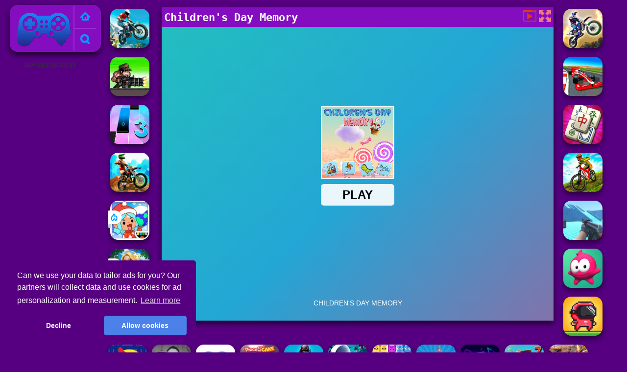

--- FILE ---
content_type: text/html; charset=UTF-8
request_url: https://www.poki.co.in/n/childrens-day-memory
body_size: 10341
content:
<!DOCTYPE html><html lang="en">
<head>
<meta http-equiv="Content-Type" content="text/html; charset=utf-8" />
<meta name="theme-color" content="#83ffe7">
<meta name="apple-mobile-web-app-capable" content="yes">
<meta name="apple-mobile-web-app-status-bar-style" content="black-translucent">
<meta name="apple-mobile-web-app-title" content="Poki">
<meta name="HandheldFriendly" content="true" />
<meta name="mobile-web-app-capable" content="yes" />
<meta http-equiv="x-ua-compatible" content="ie=edge">
<meta name="x-version" content="playground-0.172.0">
<meta name="viewport" content="width=device-width, initial-scale=1.0, minimal-ui, shrink-to-fit=no viewport-fit=cover" />
<meta name="apple-mobile-web-app-capable" content="yes">
<title>Children's Day Memory - Play Poki Children's Day Memory Online</title><meta name="description" content="Play free Children's Day Memory online at Poki.co.in. On Poki Games have similar games: Children's Day Memory, !" /><meta name="keywords" content="Children's Day Memory, Poki Children's Day Memory, Free Children's Day Memory, Poki Games, Poki Games" /><meta property="og:title" content="Children's Day Memory - Play Poki Children's Day Memory Online" />
	<meta property="og:url" content="https://www.poki.co.in/n/childrens-day-memory" />
	<meta property="og:type" content="webiste" />
	<meta property="og:image" content="https://www.poki.co.in/games/images/childrens-day-memory.webp" />
	<meta property="article:tag" content="Children Games" />
	<meta property="og:site_name" content="POKI - Play Free Online Poki Games at Poki.co.in" />
	<meta property="og:description" content="Play free Children's Day Memory online at Poki.co.in. On Poki Games have similar games: Children's Day Memory, !" /><meta name="google-site-verification" content="yB8SV2lnyn_rpNEU9P6LXNyyTexA_WKYsXg391_of8A" />
<script async src="https://pagead2.googlesyndication.com/pagead/js/adsbygoogle.js?client=ca-pub-3121915507569790"  crossorigin="anonymous"></script><script type="text/javascript">
SITE_URL = 'https://www.poki.co.in';
TEMPLATE_URL = '/templates/silk';
AD_COUNTDOWN = '15';
SEO_ON = '3';
USER_IS_ADMIN = '0';
COMMENT_POINTS = 10;
POST_POINTS = 10;
TOPIC_POINTS = 20;NEW_PMS = 0; NEW_FRS = 0; N_NEW_TOPIC = 0;ID = '3129';DELETE_FRIEND_CONFIRM = 'Are you sure you want to delete this friend?';UNFRIENDED = 'Friend removed';REQUEST_SENT = 'Request sent';CHALLENGE_A_FRIEND = 'Challenge a friend';CHALLENGE_SUBMITTED = 'Challenge sent';CHALLENGE_ANOTHER = 'Challenge another friend';GAME_FAVOURITE = 'Favourite';GAME_UNFAVOURITE = 'Unfavourite';FILL_IN_FORM = 'Please make sure you\'ve filled in the required fields';N_COMMENT_FAST = 'Please wait at least 60 seconds between comments';N_POINTS_EARNED1 = 'You earned';N_POINTS_EARNED2 = 'points';N_POINTS_EARNED_COMMENT = 'for posting a comment';N_ONE_NEW_PM = 'You have a new private message';N_MULTIPLE_NEW_PMS1 = 'You have';N_MULTIPLE_NEW_PMS2 = 'unread private messages';N_ONE_NEW_FR = 'You have a new friend request';N_MULTIPLE_NEW_FRS1 = 'You have';N_MULTIPLE_NEW_FRS2 = 'new friend requests';N_VIEW = 'View';window.setTimeout('GameAddPlay(3129)', 10000);
window.setTimeout('UserAddPlay()', 120000);
</script>
<script type="text/javascript" src="https://www.poki.co.in/includes/jquery-1.8.2.js"></script>
<script type="text/javascript" src="https://www.poki.co.in/includes/avarcade.js"></script>
<link rel="alternate" type="application/rss+xml" title="https://www.poki.co.in" href="https://www.poki.co.in/rss.php" />
<link rel="shortcut icon" href="https://www.poki.co.in/favicon.ico" type="image/x-icon" />
<link rel="icon" href="https://www.poki.co.in/favicon.ico" type="image/x-icon" />
<link rel="stylesheet" type="text/css" href="https://www.poki.co.in/templates/silk/style_viewgames.css" /><link rel="stylesheet" type="text/css" href="https://www.poki.co.in/templates/silk/phucviet_view.css" /><link rel="stylesheet" type="text/css" href="https://www.poki.co.in/templates/silk/cookieconsent.min.css" />
<link href="https://fonts.googleapis.com/css?family=Roboto|EB+Garamond|PT+Serif&display=swap" rel="stylesheet">
<link href="https://fonts.googleapis.com/css?family=Proxima+Nova|sans-serif&display=swap" rel="stylesheet">
<link href="https://fonts.googleapis.com/css?display=swap&amp;family=Montserrat:400,700|Fredoka+One:400" rel="stylesheet" />
<link href="https://fonts.googleapis.com/css?family=Fredoka+One" rel="stylesheet" />
<link rel="preconnect" href="https://googleads.g.doubleclick.net" />
<link rel="preconnect" href="https://stats.g.doubleclick.net" />
<link rel="preconnect" href="https://www.google-analytics.com" />
<link rel="preconnect" href="https://www.google.com" />
<link rel="preconnect" href="https://www.googleadservices.com" />
<link rel="preconnect" href="https://www.googletagmanager.com" />
<!--java add from this-->
</head>
<body><div id="play"><div>
<div class="header-game-logo"><div class="header-logo"><a href="https://www.poki.co.in/" title="Poki Games">Poki Games</a></div>
<div class="header-logo-search"><div class="home-mobile"><a href="https://www.poki.co.in/" title="Poki Games"><img src="https://www.poki.co.in/templates/silk/images/home-mobile.png"></a></div><div class="search-mobile"><button type="button" style="background: none;border: none;" id="myBtn1" class="butt1"><img src="https://www.poki.co.in/templates/silk/images/search-mobile.png"></button></div></div></div></div>
<div id="content-game">
<div id="right-4" style="margin-top:120px;"><p style="text-align: center; color: #333; padding: 5px 0px 5px 0px; font-size: 13px;">ADVERTISEMENT</p>
<script async src="https://pagead2.googlesyndication.com/pagead/js/adsbygoogle.js"></script> <!-- 160 --> <ins class="adsbygoogle" style="display:inline-block;width:160px;height:600px" data-ad-client="ca-pub-3121915507569790" data-ad-slot="4372841770"></ins> <script> (adsbygoogle = window.adsbygoogle || []).push({}); </script></div>		   
<div id="panel-left"><div class="keyboard"><div class="home_game_image_featured"><a href="https://www.poki.co.in/n/trial-xtreme" title="Trial Xtreme"><img class="home_game_image_featured_thum_image" src="https://www.poki.co.in/games/images2024/trial-xtreme.webp" /><div class="title_game">Trial Xtreme</div></a></div><div class="home_game_image_featured"><a href="https://www.poki.co.in/n/metal-guns-fury-beat-em-up" title="Metal Guns Fury Beat Em Up"><img class="home_game_image_featured_thum_image" src="https://www.poki.co.in/games/images/metal-guns-fury-beat-em-up.webp" /><div class="title_game">Metal Guns Fury Beat Em Up</div></a></div><div class="home_game_image_featured"><a href="https://www.poki.co.in/n/magic-tiles-3" title="Magic Tiles 3"><img class="home_game_image_featured_thum_image" src="https://www.poki.co.in/games/images2025/magic-tiles-3.webp" /><div class="title_game">Magic Tiles 3</div></a></div><div class="home_game_image_featured"><a href="https://www.poki.co.in/n/trial-extreme-parkour" title="Trial Extreme Parkour"><img class="home_game_image_featured_thum_image" src="https://www.poki.co.in/games/images/trial-extreme-parkour.webp" /><div class="title_game">Trial Extreme Parkour</div></a></div><div class="home_game_image_featured"><a href="https://www.poki.co.in/n/tb-world" title="TB World"><img class="home_game_image_featured_thum_image" src="https://www.poki.co.in/games/images2025/tb-world.webp" alt="TB World"><div class="title_game">TB World</div><div class="icon-news"></div></a></div><div class="home_game_image_featured"><a href="https://www.poki.co.in/n/northern-lights-the-secret-of-the-forest" title="Northern Lights - the secret of the forest"><img class="home_game_image_featured_thum_image" src="https://www.poki.co.in/games/images2025/northern-lights-the-secret-of-the-forest.webp" alt="Northern Lights - the secret of the forest"><div class="title_game">Northern Lights - the secret of the forest</div><div class="icon-news"></div></a></div><div class="home_game_image_featured"><a href="https://www.poki.co.in/n/cooking-empire" title="Cooking Empire"><img class="home_game_image_featured_thum_image" src="https://www.poki.co.in/games/images2025/cooking-empire.webp" alt="Cooking Empire"><div class="title_game">Cooking Empire</div><div class="icon-news"></div></a></div></div></div>		
<div id="panel-center" style="width: max-content;"><div id="top-panel-center"><div class="titulogame"><span><h1>Children's Day Memory</h1></span></div>    <div class="first" style="float: right;margin-top: 5px;margin-right: 5px;"><a id="toggle_fullscreen" style="background: none;border: none;"><img src="https://www.poki.co.in/templates/silk/images/full-screen.png"></a></div><div class="first" style="float: right;margin-top: 5px;margin-right: 5px;"><button type="button" style="background: none;border: none;" class="butt1"><img src="https://www.poki.co.in/templates/silk/images/video-friv.png"></button></div></div>
<div id="conteiner-panel-center"><div id="ava-game_container"><iframe src="https://html5.gamedistribution.com/46b9db53d0cd46579ef02f0e93a3808e/?gd_sdk_referrer_url=https://www.poki.co.in/n/childrens-day-memory" width="800" height="600" allowtransparency="true" frameborder="0" marginwidth="0" marginheight="0" scrolling="no" id="fullscreen"></iframe></div></div></div>		
<div class="home_game_image_featured"><a href="https://www.poki.co.in/n/dirt-bike-racing-duel" title="Dirt Bike Racing Duel"><img class="home_game_image_featured_thum_image" src="https://www.poki.co.in/games/images/dirt-bike-racing-duel.webp" alt="Dirt Bike Racing Duel"><div class="title_game">Dirt Bike Racing Duel</div></a></div><div class="home_game_image_featured"><a href="https://www.poki.co.in/n/grand-extreme-racing" title="Grand Extreme Racing"><img class="home_game_image_featured_thum_image" src="https://www.poki.co.in/games/images/grand-extreme-racing.webp" alt="Grand Extreme Racing"><div class="title_game">Grand Extreme Racing</div></a></div><div class="home_game_image_featured"><a href="https://www.poki.co.in/n/mahjong-duels" title="Mahjong Duels"><img class="home_game_image_featured_thum_image" src="https://www.poki.co.in/games/images/mahjong-duels.webp" alt="Mahjong Duels"><div class="title_game">Mahjong Duels</div></a></div><div class="home_game_image_featured"><a href="https://www.poki.co.in/n/mx-offroad-master" title="MX OffRoad Master"><img class="home_game_image_featured_thum_image" src="https://www.poki.co.in/games/images/mx-offroad-master.webp" alt="MX OffRoad Master"><div class="title_game">MX OffRoad Master</div></a></div><div class="home_game_image_featured"><a href="https://www.poki.co.in/n/counter-craft-lego-clash" title="Counter Craft Lego Clash"><img class="home_game_image_featured_thum_image" src="https://www.yoob2.com/games2021/images/counter-craft-lego-clash.webp" alt="Counter Craft Lego Clash"><div class="title_game">Counter Craft Lego Clash</div></a></div><div class="home_game_image_featured"><a href="https://www.poki.co.in/n/stack-jump-voodoo" title="Stack Jump Voodoo"><img class="home_game_image_featured_thum_image" src="https://www.yoob2.com/games2021/images/stack-jump-voodoo.webp" alt="Stack Jump Voodoo"><div class="title_game">Stack Jump Voodoo</div></a></div><div class="home_game_image_featured"><a href="https://www.poki.co.in/n/speedrun-platformer" title="Speedrun platformer"><img class="home_game_image_featured_thum_image" src="https://www.poki.co.in/games/images/speedrun-platformer.webp" alt="Speedrun platformer"><div class="title_game">Speedrun platformer</div></a></div><div class="home_game_image_featured"><a href="https://www.poki.co.in/n/pac-man" title="Pac-Man"><img class="home_game_image_featured_thum_image" src="https://www.poki.co.in/games/images/pac-man.webp" alt="Pac-Man"><div class="title_game">Pac-Man</div></a></div><div class="home_game_image_featured"><a href="https://www.poki.co.in/n/evil-nun-schools-out" title="Evil Nun Schools Out"><img class="home_game_image_featured_thum_image" src="https://www.poki.co.in/games/images/evil-nun-schools-out.webp" alt="Evil Nun Schools Out"><div class="title_game">Evil Nun Schools Out</div></a></div><div class="home_game_image_featured"><a href="https://www.poki.co.in/n/love-balls-2d" title="Love Balls 2D"><img class="home_game_image_featured_thum_image" src="https://www.yoob2.com/games2021/images/love-balls-2d.webp" alt="Love Balls 2D"><div class="title_game">Love Balls 2D</div></a></div><div class="home_game_image_featured"><a href="https://www.poki.co.in/n/piece-of-cake--merge-bake" title="Piece of Cake: Merge & Bake"><img class="home_game_image_featured_thum_image" src="https://www.poki.co.in/games/images2025/piece-of-cake--merge-bake.webp" alt="Piece of Cake: Merge & Bake"><div class="title_game">Piece of Cake: Merge & Bake</div></a></div><div class="home_game_image_featured"><a href="https://www.poki.co.in/n/mfps--military-combat" title="MFPS: Military Combat"><img class="home_game_image_featured_thum_image" src="https://www.poki.co.in/games/images2025/mfps--military-combat.webp" alt="MFPS: Military Combat"><div class="title_game">MFPS: Military Combat</div></a></div><div class="home_game_image_featured"><a href="https://www.poki.co.in/n/frost-land-snow-survival" title="Frost Land - Snow Survival"><img class="home_game_image_featured_thum_image" src="https://www.poki.co.in/games/images2025/frost-land-snow-survival.webp" alt="Frost Land - Snow Survival"><div class="title_game">Frost Land - Snow Survival</div></a></div><div class="home_game_image_featured"><a href="https://www.poki.co.in/n/black-cat-stacking-pop" title="Black Cat Stacking POP"><img class="home_game_image_featured_thum_image" src="https://www.poki.co.in/games/images2025/black-cat-stacking-pop.webp" alt="Black Cat Stacking POP"><div class="title_game">Black Cat Stacking POP</div></a></div><div class="home_game_image_featured"><a href="https://www.poki.co.in/n/claw-merge--labubu-drop" title="Claw & Merge: Labubu Drop"><img class="home_game_image_featured_thum_image" src="https://www.poki.co.in/games/images2025/claw-merge--labubu-drop.webp" alt="Claw & Merge: Labubu Drop"><div class="title_game">Claw & Merge: Labubu Drop</div></a></div><div class="home_game_image_featured"><a href="https://www.poki.co.in/n/color-rhythm" title="Color Rhythm"><img class="home_game_image_featured_thum_image" src="https://www.poki.co.in/games/images2025/color-rhythm.webp" alt="Color Rhythm"><div class="title_game">Color Rhythm</div></a></div><div class="home_game_image_featured" id="header-game1-left" style="margin-top:20px;"><p style="text-align: center; color: #333; padding: 5px 0px 5px 0px; font-size: 13px;">ADVERTISEMENT</p>
<script async src="https://pagead2.googlesyndication.com/pagead/js/adsbygoogle.js"></script> <!-- 336×280 --> <ins class="adsbygoogle" style="display:block" data-ad-client="ca-pub-3121915507569790" data-ad-slot="7464047150" data-ad-format="auto" data-full-width-responsive="true"></ins> <script> (adsbygoogle = window.adsbygoogle || []).push({}); </script></div><div class="home_game_image_featured"><a href="https://www.poki.co.in/n/parkour-block-7" title="Parkour Block 7"><img class="home_game_image_featured_thum_image" src="https://www.poki.co.in/games/images2025/parkour-block-7.webp" alt="Parkour Block 7"><div class="title_game">Parkour Block 7</div></a></div><div class="home_game_image_featured"><a href="https://www.poki.co.in/n/moto-rider-go" title="Moto Rider GO"><img class="home_game_image_featured_thum_image" src="https://www.poki.co.in/games/images/moto-rider-go.webp" alt="Moto Rider GO"><div class="title_game">Moto Rider GO</div></a></div><div class="home_game_image_featured"><a href="https://www.poki.co.in/n/command-strike-fps" title="Command Strike FPS"><img class="home_game_image_featured_thum_image" src="https://www.poki.co.in/games/images/command-strike-fps.webp" alt="Command Strike FPS"><div class="title_game">Command Strike FPS</div></a></div><div class="home_game_image_featured"><a href="https://www.poki.co.in/n/bomb-it-7-update" title="Bomb It 7 Update"><img class="home_game_image_featured_thum_image" src="https://www.poki.co.in/games/images/bomb-it-7-update.webp" alt="Bomb It 7 Update"><div class="title_game">Bomb It 7 Update</div></a></div><div class="home_game_image_featured"><a href="https://www.poki.co.in/n/block-blasty-saga" title="Block Blasty Saga"><img class="home_game_image_featured_thum_image" src="https://www.poki.co.in/games/images2025/block-blasty-saga.webp" alt="Block Blasty Saga"><div class="title_game">Block Blasty Saga</div></a></div><div class="home_game_image_featured"><a href="https://www.poki.co.in/n/temple-run-2-holi-festival" title="Temple Run 2 Holi Festival"><img class="home_game_image_featured_thum_image" src="https://www.poki.co.in/games/images2025/temple-run-2-holi-festival.webp" alt="Temple Run 2 Holi Festival"><div class="title_game">Temple Run 2 Holi Festival</div></a></div><div class="home_game_image_featured"><a href="https://www.poki.co.in/n/flick-goal" title="Flick Goal"><img class="home_game_image_featured_thum_image" src="https://www.poki.co.in/games/images2025/flick-goal.webp" alt="Flick Goal"><div class="title_game">Flick Goal</div></a></div><div class="home_game_image_featured"><a href="https://www.poki.co.in/n/fall-race-season-2" title="Fall Race : Season 2"><img class="home_game_image_featured_thum_image" src="https://www.yoob2.com/games2021/images/fall-race-season-2.webp" alt="Fall Race : Season 2"><div class="title_game">Fall Race : Season 2</div></a></div><div class="home_game_image_featured"><a href="https://www.poki.co.in/n/hazmob-fps" title="Hazmob FPS"><img class="home_game_image_featured_thum_image" src="https://www.poki.co.in/games/images2025/hazmob-fps.webp" alt="Hazmob FPS"><div class="title_game">Hazmob FPS</div></a></div><div class="home_game_image_featured"><a href="https://www.poki.co.in/n/subway-surfers-seul" title="Subway Surfers Seul"><img class="home_game_image_featured_thum_image" src="https://www.poki.co.in/games/images/subway-surfers-seul.webp" alt="Subway Surfers Seul"><div class="title_game">Subway Surfers Seul</div></a></div><div class="home_game_image_featured"><a href="https://www.poki.co.in/n/ramp-car-jumping" title="Ramp Car Jumping"><img class="home_game_image_featured_thum_image" src="https://www.poki.co.in/games/images2025/ramp-car-jumping.webp" alt="Ramp Car Jumping"><div class="title_game">Ramp Car Jumping</div></a></div><div class="home_game_image_featured"><a href="https://www.poki.co.in/n/geometry-vibes-x-ball" title="Geometry Vibes X-Ball"><img class="home_game_image_featured_thum_image" src="https://www.poki.co.in/games/images2025/geometry-vibes-x-ball.webp" alt="Geometry Vibes X-Ball"><div class="title_game">Geometry Vibes X-Ball</div></a></div><div class="home_game_image_featured"><a href="https://www.poki.co.in/n/moto-x3m-spooky-land" title="Moto X3M Spooky Land"><img class="home_game_image_featured_thum_image" src="https://www.poki.co.in/games/images/moto-x3m-spooky-land-200.webp" alt="Moto X3M Spooky Land"><div class="title_game">Moto X3M Spooky Land</div></a></div><div class="home_game_image_featured"><a href="https://www.poki.co.in/n/marble-run-ultimate-race!" title="Marble Run - Ultimate Race!"><img class="home_game_image_featured_thum_image" src="https://www.poki.co.in/games/images2025/marble-run-ultimate-race!.webp" alt="Marble Run - Ultimate Race!"><div class="title_game">Marble Run - Ultimate Race!</div></a></div><div class="home_game_image_featured"><a href="https://www.poki.co.in/n/8-ball-pool-challenge" title="8 Ball Pool Challenge"><img class="home_game_image_featured_thum_image" src="https://www.poki.co.in/games/images/8-ball-pool-challenge.webp" alt="8 Ball Pool Challenge"><div class="title_game">8 Ball Pool Challenge</div></a></div><div class="home_game_image_featured"><a href="https://www.poki.co.in/n/metal-slug-adventure" title="Metal Slug Adventure"><img class="home_game_image_featured_thum_image" src="https://www.poki.co.in/games/images/metal-slug-adventure.webp" alt="Metal Slug Adventure"><div class="title_game">Metal Slug Adventure</div></a></div><div class="home_game_image_featured"><a href="https://www.poki.co.in/n/geometry-arrow" title="Geometry Arrow"><img class="home_game_image_featured_thum_image" src="https://www.poki.co.in/games/images2025/geometry-arrow.webp" alt="Geometry Arrow"><div class="title_game">Geometry Arrow</div></a></div><div class="home_game_image_featured"><a href="https://www.poki.co.in/n/shell-shockers-2021" title="Shell Shockers 2021"><img class="home_game_image_featured_thum_image" src="https://www.yoob2.com/games2021/images/shell-shockers.webp" alt="Shell Shockers 2021"><div class="title_game">Shell Shockers 2021</div></a></div><div class="home_game_image_featured"><a href="https://www.poki.co.in/n/mini-royale--nations-2" title="Mini Royale: Nations"><img class="home_game_image_featured_thum_image" src="https://www.poki.co.in/games/images/mini-royale-nations.webp" alt="Mini Royale: Nations"><div class="title_game">Mini Royale: Nations</div></a></div><div class="home_game_image_featured"><a href="https://www.poki.co.in/n/bubble-shooter-butterfly" title="Bubble Shooter Butterfly"><img class="home_game_image_featured_thum_image" src="https://www.poki.co.in/games/images/bubble-shooter-butterfly.webp" alt="Bubble Shooter Butterfly"><div class="title_game">Bubble Shooter Butterfly</div></a></div><div class="home_game_image_featured"><a href="https://www.poki.co.in/n/vex-hyper-dash" title="Vex Hyper Dash"><img class="home_game_image_featured_thum_image" src="https://www.poki.co.in/games/images2025/vex-hyper-dash.webp" alt="Vex Hyper Dash"><div class="title_game">Vex Hyper Dash</div></a></div><div class="home_game_image_featured"><a href="https://www.poki.co.in/n/escape-road" title="Escape Road"><img class="home_game_image_featured_thum_image" src="https://www.poki.co.in/games/images2025/escape-road.webp" alt="Escape Road"><div class="title_game">Escape Road</div></a></div><div class="home_game_image_featured"><a href="https://www.poki.co.in/n/block-master-super-puzzle" title="Block Master - Super Puzzle"><img class="home_game_image_featured_thum_image" src="https://www.poki.co.in/games/images2025/block-master-super-puzzle.webp" alt="Block Master - Super Puzzle"><div class="title_game">Block Master - Super Puzzle</div></a></div><div class="home_game_image_featured"><a href="https://www.poki.co.in/n/bubble-tower-3d" title="Bubble Tower 3D"><img class="home_game_image_featured_thum_image" src="https://www.poki.co.in/games/images2024/bubble-tower-3d.webp" alt="Bubble Tower 3D"><div class="title_game">Bubble Tower 3D</div></a></div><div class="home_game_image_featured"><a href="https://www.poki.co.in/n/stick-duel--the-war" title="Stick Duel: The War"><img class="home_game_image_featured_thum_image" src="https://www.poki.co.in/games/images/stick-duel-the-war.webp" alt="Stick Duel: The War"><div class="title_game">Stick Duel: The War</div></a></div><div class="home_game_image_featured"><a href="https://www.poki.co.in/n/mountain-climb-4x4" title="Mountain Climb 4x4"><img class="home_game_image_featured_thum_image" src="https://www.yoob2.com/games2021/images/mountain-climb-4x4.webp" alt="Mountain Climb 4x4"><div class="title_game">Mountain Climb 4x4</div></a></div><div id="parent"><div class="game fimg"><a href="https://www.poki.co.in/n/warfare-1942-online-shooter"><div><img src="https://www.poki.co.in/games/images2025/warfare-1942-online-shooter.webp" alt="Warfare 1942 - online shooter" class="gesh x_sf1"></div><div class="title_game" style="border-radius: 8%;">Warfare 1942 - online shooter</div></a></div><div class="game fimg"><a href="https://www.poki.co.in/n/capybara-clicker-2"><div><img src="https://www.poki.co.in/games/images2025/capybara-clicker-2.webp" alt="Capybara Clicker 2" class="gesh x_sf1"></div><div class="title_game" style="border-radius: 8%;">Capybara Clicker 2</div></a></div><div class="game fimg"><a href="https://www.poki.co.in/n/stick-warriors--new-battle"><div><img src="https://www.poki.co.in/games/images2024/stick-warriors--new-battle.webp" alt="Stick Warriors: New Battle" class="gesh x_sf1"></div><div class="title_game" style="border-radius: 8%;">Stick Warriors: New Battle</div></a></div><div class="game fimg"><a href="https://www.poki.co.in/n/bank-robbery-3"><div><img src="https://www.poki.co.in/games/images2024/bank-robbery-3.webp" alt="Bank Robbery 3" class="gesh x_sf1"></div><div class="title_game" style="border-radius: 8%;">Bank Robbery 3</div></a></div><div class="game img"><a  href="https://www.poki.co.in/n/2v2-io"><div><img src="https://www.poki.co.in/games/images2025/2v2-io.webp" alt="2V2 IO" class="gesh x_sf1"></div><div class="title_game">2V2 IO</div></a></div><div class="game img"><a  href="https://www.poki.co.in/n/retro-bowl-2"><div><img src="https://www.poki.co.in/games/images2025/retro-bowl.webp" alt="Retro Bowl" class="gesh x_sf1"></div><div class="title_game">Retro Bowl</div></a></div><div class="game fimg"><a href="https://www.poki.co.in/n/vex-9"><div><img src="https://www.poki.co.in/games/images2025/vex-9.webp" alt="Vex 9" class="gesh x_sf1"></div><div class="title_game" style="border-radius: 8%;">Vex 9</div></a></div><div class="game img"><a  href="https://www.poki.co.in/n/block-blasty-saga"><div><img src="https://www.poki.co.in/games/images2025/block-blasty-saga.webp" alt="Block Blasty Saga" class="gesh x_sf1"></div><div class="title_game">Block Blasty Saga</div></a></div><div class="game img"><a  href="https://www.poki.co.in/n/pac-man-halloween-2025"><div><img src="https://www.poki.co.in/games/images2025/pac-man-halloween-2025.webp" alt="PAC-MAN Halloween 2025" class="gesh x_sf1"></div><div class="title_game">PAC-MAN Halloween 2025</div></a></div><div class="game fimg"><a href="https://www.poki.co.in/n/subway-clash-2"><div><img src="https://www.poki.co.in/games/images/subway-clash-2.webp" alt="Subway Clash 2" class="gesh x_sf1"></div><div class="title_game" style="border-radius: 8%;">Subway Clash 2</div></a></div><div class="game img"><a  href="https://www.poki.co.in/n/football-legends"><div><img src="https://www.poki.co.in/games/images/football-legends.webp" alt="Football Legends" class="gesh x_sf1"></div><div class="title_game">Football Legends</div></a></div><div class="game img"><a  href="https://www.poki.co.in/n/geometry-vibes-monster"><div><img src="https://www.poki.co.in/games/images2025/geometry-vibes-monster.webp" alt="Geometry Vibes Monster" class="gesh x_sf1"></div><div class="title_game">Geometry Vibes Monster</div></a></div><div class="game fimg"><a href="https://www.poki.co.in/n/super-stunt-car-7"><div><img src="https://www.poki.co.in/games/images/super-stunt-car-7.webp" alt="Super Stunt car 7" class="gesh x_sf1"></div><div class="title_game" style="border-radius: 8%;">Super Stunt car 7</div></a></div><div class="game fimg"><a href="https://www.poki.co.in/n/krismas-mahjong-2"><div><img src="https://www.poki.co.in/games/images/krismas-mahjong-2.webp" alt="KrisMas Mahjong 2" class="gesh x_sf1"></div><div class="title_game" style="border-radius: 8%;">KrisMas Mahjong 2</div></a></div><div class="game fimg"><a href="https://www.poki.co.in/n/merge-rot"><div><img src="https://www.poki.co.in/games/images2025/merge-rot.webp" alt="Merge Rot" class="gesh x_sf1"></div><div class="title_game" style="border-radius: 8%;">Merge Rot</div></a></div><div class="game fimg"><a href="https://www.poki.co.in/n/moto-xm--winter-2"><div><img src="https://www.yoob2.com/games2021/images/moto-x3m-4-winter-2020.webp" alt="Moto XM  Winter" class="gesh x_sf1"></div><div class="title_game" style="border-radius: 8%;">Moto XM  Winter</div></a></div><div class="game img"><a  href="https://www.poki.co.in/n/huggy-mix-sprunki-music-box"><div><img src="https://www.poki.co.in/games/images2025/huggy-mix-sprunki-music-box.webp" alt="Huggy Mix Sprunki Music Box" class="gesh x_sf1"></div><div class="title_game">Huggy Mix Sprunki Music Box</div></a></div><div class="game fimg"><a href="https://www.poki.co.in/n/street-mayhem--beat-em-up"><div><img src="https://www.poki.co.in/games/images/street-mayhem-beat-em-up.webp" alt="Street Mayhem: Beat Em Up" class="gesh x_sf1"></div><div class="title_game" style="border-radius: 8%;">Street Mayhem: Beat Em Up</div></a></div><div class="game img"><a  href="https://www.poki.co.in/n/block-blaster-puzzle"><div><img src="https://www.poki.co.in/games/images2025/block-blaster-puzzle.webp" alt="Block Blaster Puzzle" class="gesh x_sf1"></div><div class="title_game">Block Blaster Puzzle</div></a></div><div class="game fimg"><a href="https://www.poki.co.in/n/merge-haven"><div><img src="https://www.poki.co.in/games/images2025/merge-haven.webp" alt="Merge Haven" class="gesh x_sf1"></div><div class="title_game" style="border-radius: 8%;">Merge Haven</div></a></div><div class="game fimg"><a href="https://www.poki.co.in/n/zombie-derby-2"><div><img src="https://www.poki.co.in/games/images2025/zombie-derby-2.webp" alt="Zombie Derby 2" class="gesh x_sf1"></div><div class="title_game" style="border-radius: 8%;">Zombie Derby 2</div></a></div><div class="game fimg"><a href="https://www.poki.co.in/n/monster-truck-soccer"><div><img src="https://www.poki.co.in/games/images/monster-truck-soccer.webp" alt="Monster Truck Soccer" class="gesh x_sf1"></div><div class="title_game" style="border-radius: 8%;">Monster Truck Soccer</div></a></div><div class="game fimg"><a href="https://www.poki.co.in/n/armedforces-io"><div><img src="https://www.poki.co.in/games/images/armedforces-io.webp" alt="ArmedForces.io" class="gesh x_sf1"></div><div class="title_game" style="border-radius: 8%;">ArmedForces.io</div></a></div><div class="game fimg"><a href="https://www.poki.co.in/n/traffic-tour"><div><img src="https://www.poki.co.in/games/images/traffic-tour.webp" alt="Traffic Tour" class="gesh x_sf1"></div><div class="title_game" style="border-radius: 8%;">Traffic Tour</div></a></div><div class="game fimg"><a href="https://www.poki.co.in/n/dead-zed"><div><img src="https://www.yoob2.com/games2021/images/dead-zed.webp" alt="Dead Zed" class="gesh x_sf1"></div><div class="title_game" style="border-radius: 8%;">Dead Zed</div></a></div><div class="game img"><a  href="https://www.poki.co.in/n/long-neck-run-3d"><div><img src="https://www.poki.co.in/games/images/long-neck-run-3d.webp" alt="Long Neck Run 3D" class="gesh x_sf1"></div><div class="title_game">Long Neck Run 3D</div></a></div><div class="game fimg"><a href="https://www.poki.co.in/n/google-pac-man"><div><img src="https://www.poki.co.in/games/images2024/google-pac-man.webp" alt="Google Pac-man" class="gesh x_sf1"></div><div class="title_game" style="border-radius: 8%;">Google Pac-man</div></a></div><div class="game fimg"><a href="https://www.poki.co.in/n/warfront"><div><img src="https://www.poki.co.in/games/images2025/warfront.webp" alt="Warfront" class="gesh x_sf1"></div><div class="title_game" style="border-radius: 8%;">Warfront</div></a></div><div class="game img"><a  href="https://www.poki.co.in/n/shell-shockers-2021"><div><img src="https://www.yoob2.com/games2021/images/shell-shockers.webp" alt="Shell Shockers 2021" class="gesh x_sf1"></div><div class="title_game">Shell Shockers 2021</div></a></div><div class="game img"><a  href="https://www.poki.co.in/n/bad-ice-cream-3-html5"><div><img src="https://www.poki.co.in/games/images/bad-ice-cream-3-html5.webp" alt="Bad Ice Cream 3 html5" class="gesh x_sf1"></div><div class="title_game">Bad Ice Cream 3 html5</div></a></div><div class="game img"><a  href="https://www.poki.co.in/n/vehicle-parking-master-3d"><div><img src="https://www.poki.co.in/games/images/vehicle-parking-master-3d.webp" alt="Vehicle Parking Master 3D" class="gesh x_sf1"></div><div class="title_game">Vehicle Parking Master 3D</div></a></div><div class="game fimg"><a href="https://www.poki.co.in/n/moto-xm-bike-race"><div><img src="https://www.yoob2.com/games2021/images/moto-x3m-bike-race.webp" alt="Moto XM Bike Race" class="gesh x_sf1"></div><div class="title_game" style="border-radius: 8%;">Moto XM Bike Race</div></a></div><div class="game img"><a  href="https://www.poki.co.in/n/whats-grandma-hiding"><div><img src="https://www.poki.co.in/games/images/whats-grandma-hiding.webp" alt="Whats Grandma Hiding" class="gesh x_sf1"></div><div class="title_game">Whats Grandma Hiding</div></a></div><div class="game img"><a  href="https://www.poki.co.in/n/ellie-and-eliza-autumn-patterns"><div><img src="https://www.poki.co.in/games/images/ellie-and-eliza-autumn-patterns.webp" alt="Ellie and Eliza Autumn Patterns" class="gesh x_sf1"></div><div class="title_game">Ellie and Eliza Autumn Patterns</div></a></div><div class="game img"><a  href="https://www.poki.co.in/n/crazy-zoo-swipe-match-3-puzzle-game"><div><img src="https://www.poki.co.in/games/images/crazy-zoo-swipe-match-3-puzzle-game.webp" alt="Crazy Zoo Swipe Match 3 Puzzle Game" class="gesh x_sf1"></div><div class="title_game">Crazy Zoo Swipe Match 3 Puzzle Game</div></a></div><div class="game img"><a  href="https://www.poki.co.in/n/delivery-racer"><div><img src="https://www.poki.co.in/games/images/delivery-racer.webp" alt="Delivery Racer" class="gesh x_sf1"></div><div class="title_game">Delivery Racer</div></a></div><div class="game img"><a  href="https://www.poki.co.in/n/perfect-prom-night-look"><div><img src="https://www.poki.co.in/games/images/perfect-prom-night-look.webp" alt="Perfect Prom Night Look" class="gesh x_sf1"></div><div class="title_game">Perfect Prom Night Look</div></a></div><div class="game img"><a  href="https://www.poki.co.in/n/ski-king-2024"><div><img src="https://www.poki.co.in/games/images/ski-king-2024.webp" alt="Ski King 2024" class="gesh x_sf1"></div><div class="title_game">Ski King 2024</div></a></div><div class="game img"><a  href="https://www.poki.co.in/n/drift-3-2"><div><img src="https://www.poki.co.in/games/images/drift-3.webp" alt="Drift 3" class="gesh x_sf1"></div><div class="title_game">Drift 3</div></a></div><div class="game img"><a  href="https://www.poki.co.in/n/crazy-parking"><div><img src="https://www.yoob2.com/games2021/images/crazy-parking.webp" alt="Crazy Parking" class="gesh x_sf1"></div><div class="title_game">Crazy Parking</div></a></div><div class="game img"><a  href="https://www.poki.co.in/n/rainbow-but-its-alphabet-lore"><div><img src="https://www.poki.co.in/games/images/rainbow-but-its-alphabet-lore.webp" alt="Rainbow But Its Alphabet Lore" class="gesh x_sf1"></div><div class="title_game">Rainbow But Its Alphabet Lore</div></a></div><div class="game img"><a  href="https://www.poki.co.in/n/woodoku-block-puzzle"><div><img src="https://www.poki.co.in/games/images2024/woodoku-block-puzzle.webp" alt="Woodoku Block Puzzle" class="gesh x_sf1"></div><div class="title_game">Woodoku Block Puzzle</div></a></div><div class="game img"><a  href="https://www.poki.co.in/n/anna-and-elsa-arendelle-ball"><div><img src="https://www.poki.co.in/games/images/anna-and-elsa-arendelle-ball.webp" alt="Anna And Elsa Arendelle Ball" class="gesh x_sf1"></div><div class="title_game">Anna And Elsa Arendelle Ball</div></a></div><div class="game img"><a  href="https://www.poki.co.in/n/tribals-io"><div><img src="https://www.poki.co.in/games/images/tribals-io.webp" alt="Tribals.io" class="gesh x_sf1"></div><div class="title_game">Tribals.io</div></a></div><div class="game img"><a  href="https://www.poki.co.in/n/slope-run"><div><img src="https://www.poki.co.in/games/images/slope-run.webp" alt="Slope Run" class="gesh x_sf1"></div><div class="title_game">Slope Run</div></a></div><div class="game fimg"><a href="https://www.poki.co.in/n/butterfly-kyodai-deluxe-2"><div><img src="https://www.poki.co.in/games/images2024/butterfly-kyodai-deluxe-2.webp" alt="Butterfly Kyodai Deluxe 2" class="gesh x_sf1"></div><div class="title_game" style="border-radius: 8%;">Butterfly Kyodai Deluxe 2</div></a></div><div class="game img"><a  href="https://www.poki.co.in/n/monster-truck-race"><div><img src="https://www.yoob2.com/games2021/images/monster-truck-race.webp" alt="Monster Truck Race" class="gesh x_sf1"></div><div class="title_game">Monster Truck Race</div></a></div><div class="game img"><a  href="https://www.poki.co.in/n/state-io-conquer-the-world"><div><img src="https://www.poki.co.in/games/images/state-io---conquer-the-world.webp" alt="State.io - Conquer the World" class="gesh x_sf1"></div><div class="title_game">State.io - Conquer the World</div></a></div><div class="game img"><a  href="https://www.poki.co.in/n/survival-island--evo"><div><img src="https://www.poki.co.in/games/images2025/survival-island--evo.webp" alt="Survival Island: EVO" class="gesh x_sf1"></div><div class="title_game">Survival Island: EVO</div></a></div><div class="game img"><a  href="https://www.poki.co.in/n/tiger-run"><div><img src="https://www.yoob2.com/games2021/images/tiger-run.webp" alt="Tiger Run" class="gesh x_sf1"></div><div class="title_game">Tiger Run</div></a></div><div class="game fimg"><a href="https://www.poki.co.in/n/stickman-supreme-shooter"><div><img src="https://www.poki.co.in/games/images/stickman-supreme-shooter.webp" alt="Stickman Supreme Shooter" class="gesh x_sf1"></div><div class="title_game" style="border-radius: 8%;">Stickman Supreme Shooter</div></a></div><div class="game img"><a  href="https://www.poki.co.in/n/climb-up"><div><img src="https://www.poki.co.in/games/images2025/climb-up.webp" alt="Climb Up" class="gesh x_sf1"></div><div class="title_game">Climb Up</div></a></div><div class="game img"><a  href="https://www.poki.co.in/n/cyber-highway-escape"><div><img src="https://www.poki.co.in/games/images/cyber-highway-escape.webp" alt="Cyber Highway Escape" class="gesh x_sf1"></div><div class="title_game">Cyber Highway Escape</div></a></div><div class="game img"><a  href="https://www.poki.co.in/n/zombie-blockfare-of-future-pixel-2022"><div><img src="https://www.poki.co.in/games/images/zombie-blockfare-of-future-pixel-2022.webp" alt="Zombie Blockfare Of Future Pixel 2022" class="gesh x_sf1"></div><div class="title_game">Zombie Blockfare Of Future Pixel 2022</div></a></div><div class="game fimg"><a href="https://www.poki.co.in/n/silly-ways-to-get-infected"><div><img src="https://www.poki.co.in/games/images/silly-ways-to-get-infected.webp" alt="Silly Ways To Get Infected" class="gesh x_sf1"></div><div class="title_game" style="border-radius: 8%;">Silly Ways To Get Infected</div></a></div><div class="game img"><a  href="https://www.poki.co.in/n/football-strike-freekick-soccer"><div><img src="https://www.yoob2.com/games2021/images/football-strike-freekick-soccer.webp" alt="Football Strike - FreeKick Soccer" class="gesh x_sf1"></div><div class="title_game">Football Strike - FreeKick Soccer</div></a></div><div class="game img"><a  href="https://www.poki.co.in/n/sift-heads-world-ultimatum"><div><img src="https://www.poki.co.in/games/images/sift-heads-world-ultimatum.webp" alt="Sift Heads World Ultimatum" class="gesh x_sf1"></div><div class="title_game">Sift Heads World Ultimatum</div></a></div><div class="game fimg"><a href="https://www.poki.co.in/n/mx-offroad-master"><div><img src="https://www.poki.co.in/games/images/mx-offroad-master.webp" alt="MX OffRoad Master" class="gesh x_sf1"></div><div class="title_game" style="border-radius: 8%;">MX OffRoad Master</div></a></div><div class="game img"><a  href="https://www.poki.co.in/n/cheerleader-magazine-dress"><div><img src="https://www.poki.co.in/games/images/cheerleader-magazine-dress.webp" alt="Cheerleader Magazine Dress" class="gesh x_sf1"></div><div class="title_game">Cheerleader Magazine Dress</div></a></div><div class="game img"><a  href="https://www.poki.co.in/n/racing-car-destroying-zombie"><div><img src="https://www.poki.co.in/games/images2025/racing-car-destroying-zombie.webp" alt="Racing Car Destroying Zombie" class="gesh x_sf1"></div><div class="title_game">Racing Car Destroying Zombie</div></a></div><div class="game img"><a  href="https://www.poki.co.in/n/blondie-and-friends-summer-fashion-show"><div><img src="https://www.poki.co.in/games/images/blondie-and-friends-summer-fashion-show.webp" alt="Blondie and Friends Summer Fashion Show" class="gesh x_sf1"></div><div class="title_game">Blondie and Friends Summer Fashion Show</div></a></div><div class="game img"><a  href="https://www.poki.co.in/n/join-clash-color-button"><div><img src="https://www.poki.co.in/games/images2024/join-clash-color-button.webp" alt="Join Clash Color Button" class="gesh x_sf1"></div><div class="title_game">Join Clash Color Button</div></a></div><div class="game img"><a  href="https://www.poki.co.in/n/run-guys--knockout-royale"><div><img src="https://www.poki.co.in/games/images2025/run-guys--knockout-royale.webp" alt="Run Guys: Knockout Royale" class="gesh x_sf1"></div><div class="title_game">Run Guys: Knockout Royale</div></a></div><div class="game fimg"><a href="https://www.poki.co.in/n/crash-car-parkour-simulator"><div><img src="https://www.poki.co.in/games/images/crash-car-parkour-simulator.webp" alt="Crash Car Parkour Simulator" class="gesh x_sf1"></div><div class="title_game" style="border-radius: 8%;">Crash Car Parkour Simulator</div></a></div><div class="game img"><a  href="https://www.poki.co.in/n/soccer-dash"><div><img src="https://www.poki.co.in/games/images2025/soccer-dash.webp" alt="Soccer Dash" class="gesh x_sf1"></div><div class="title_game">Soccer Dash</div></a></div></div></div>
<div style="text-align: center;width: 98%;"><div id="tag_view1">
<li><a href='/tag/action-games' title='Action Games'>
    <img src='/templates/silk/images_category/a3603786d76c441388a2887fedf4f59aaction.jpg' alt='Action Games' >	
	Action Games
	</a>
</li><li><a href='/tag/puzzle-games' title='Puzzle Games'>
    <img src='/templates/silk/images_category/a3603786d76c441388a2887fedf4f59apuzzle.jpg' alt='Puzzle Games'>	
	Puzzle Games
	</a>
</li><li><a href='/tag/girls-games' title='Girls Games'>
    <img src='/templates/silk/images_category/a3603786d76c441388a2887fedf4f59agirls.jpg' alt='Girls Games'>	
	Girls Games
	</a>
</li><li><a href='/tag/arcade-games' title='Arcade Games'>
    <img src='/templates/silk/images_category/a3603786d76c441388a2887fedf4f59aaventure.jpg' alt='Arcade Games'>	
	Arcade Games
	</a>
</li><li><a href='/tag/sports-games' title='Sports Games'>
    <img src='/templates/silk/images_category/a3603786d76c441388a2887fedf4f59asports.jpg' alt='Sports Games'>	
	Sports Games
	</a>
</li><li><a href='/tag/skill-games' title='Skill Games'>
    <img src='/templates/silk/images_category/a3603786d76c441388a2887fedf4f59askill.jpg' alt='Skill Games'>	
	Skill Games
	</a>
</li><li><a href='/tag/racing-games' title='Racing Games'>
    <img src='/templates/silk/images_category/a3603786d76c441388a2887fedf4f59aracing.jpg' alt='Racing Games'>	
	Racing Games
	</a>
</li><li><a href="https://www.poki.co.in/tag/football-games"><img src="https://www.poki.co.in/games/images/football-killer.webp" alt="Football Games"><div class="divtaglist">Football Games</div></a></li><li><a href="https://www.poki.co.in/tag/block-games"><img src="https://www.poki.co.in/games/images/blocks-8.webp" alt="Block games"><div class="divtaglist">Block games</div></a></li><li><a href="https://www.poki.co.in/tag/motorcycle-games"><img src="https://www.poki.co.in/games/images2025/wheel-in-the-face.webp" alt="motorcycle games"><div class="divtaglist">motorcycle games</div></a></li><li><a href="https://www.poki.co.in/tag/basketball-games"><img src="https://www.poki.co.in/games/images/basketball-legends.webp" alt="basketball games"><div class="divtaglist">basketball games</div></a></li><li><a href="https://www.poki.co.in/tag/subway-surfers-online"><img src="https://www.poki.co.in/games/images/relic-runway.webp" alt="Subway Surfers online"><div class="divtaglist">Subway Surfers online</div></a></li><li><a href="https://www.poki.co.in/tag/mahjong-games"><img src="https://www.poki.co.in/games/images/candy-mahjong.webp" alt="Mahjong Games"><div class="divtaglist">Mahjong Games</div></a></li><li><a href="https://www.poki.co.in/tag/boxing-games"><img src="https://www.poki.co.in/games/images2025/get-yoked--extreme-bodybuilding.webp" alt="Boxing Games"><div class="divtaglist">Boxing Games</div></a></li><li><a href="https://www.poki.co.in/tag/car-games"><img src="https://www.poki.co.in/games/images/spy-car.webp" alt="Car Games"><div class="divtaglist">Car Games</div></a></li><li><a href="https://www.poki.co.in/tag/multiplayer-games"><img src="https://www.poki.co.in/games/images/squid-mahjong-connect-2.webp" alt="Multiplayer Games"><div class="divtaglist">Multiplayer Games</div></a></li><li><a href="https://www.poki.co.in/tag/fighting-games"><img src="https://www.poki.co.in/games/images/zombie-mission-x.webp" alt="Fighting Games"><div class="divtaglist">Fighting Games</div></a></li><li><a href="https://www.poki.co.in/tag/tetris-games"><img src="https://www.poki.co.in/games/images2025/block-pixels.webp" alt="Tetris Games"><div class="divtaglist">Tetris Games</div></a></li><li><a href="https://www.poki.co.in/tag/stickman-games"><img src="https://www.yoob2.com/games2021/images/x-parkour.webp" alt="Stickman Games"><div class="divtaglist">Stickman Games</div></a></li><li><a href="https://www.poki.co.in/tag/among-us-online"><img src="https://www.yoob2.com/games2021/images/among-hill-climber.webp" alt="Among us online"><div class="divtaglist">Among us online</div></a></li><li><a href="https://www.poki.co.in/tag/minecraft-games"><img src="https://www.yoob2.com/games2021/images/mineworld-horror.webp" alt="Minecraft Games"><div class="divtaglist">Minecraft Games</div></a></li><li><a href="https://www.poki.co.in/tag/3d-games"><img src="https://www.poki.co.in/games/images/battleground-survival-2023.webp" alt="3D Games"><div class="divtaglist">3D Games</div></a></li><li><a href="https://www.poki.co.in/tag/dress-up-games"><img src="https://www.poki.co.in/games/images/ellie-get-ready-with-me.webp" alt="dress up games"><div class="divtaglist">dress up games</div></a></li><li><a href="https://www.poki.co.in/tag/ball-games"><img src="https://www.poki.co.in/games/images/endless-bubbles.webp" alt="Ball Games"><div class="divtaglist">Ball Games</div></a></li><li><a href="https://www.poki.co.in/tag/makeup-games"><img src="https://www.poki.co.in/games/images/ellie-coachella-makeup.webp" alt="makeup games"><div class="divtaglist">makeup games</div></a></li><li><a href="https://www.poki.co.in/tag/shooting-games"><img src="https://www.poki.co.in/games/images/doomsday-hero.webp" alt="Shooting Games"><div class="divtaglist">Shooting Games</div></a></li><li><a href="https://www.poki.co.in/tag/bubble-games"><img src="https://www.poki.co.in/games/images/bubble-shooter-online.webp" alt="Bubble Games"><div class="divtaglist">Bubble Games</div></a></li><li><a href="https://www.poki.co.in/tag/cooking-games"><img src="https://www.poki.co.in/games/images/cooking-frenzy.webp" alt="cooking games"><div class="divtaglist">cooking games</div></a></li><li><a href="https://www.poki.co.in/tag/climb-games"><img src="https://www.poki.co.in/games/images2025/climb-up.webp" alt="Climb Games"><div class="divtaglist">Climb Games</div></a></li><li><a href="https://www.poki.co.in/tag/friv-wheely"><img src="https://www.yoob2.com/games2021/images/wheely-7-2020.webp" alt="Friv Wheely"><div class="divtaglist">Friv Wheely</div></a></li><li><a href="https://www.poki.co.in/tag/poki-2023"><img src="https://www.poki.co.in/games/images/car-crash-star.webp" alt="Poki 2023"><div class="divtaglist">Poki 2023</div></a></li></div></div> 
<div id="more_games"><div class="moredescript"><br /> <span style="display: inherit;" class="dJ"><ul><li><a href="https://www.poki.co.in" title="Poki Games">Poki Games</a></li><li><a href="https://www.poki.co.in/n" title="Free Online Games">Free Online Games</a></li><li><h2 style="color:#04ff00;">Play Children's Day Memory Free</h2></li></ul></span><strong>Tags:</strong> <a href="https://www.poki.co.in/tag/card-games" id="tag_view" title="Card Games">Card Games</a>&nbsp; <a href="https://www.poki.co.in/tag/children-games" id="tag_view" title="Children Games">Children Games</a>&nbsp; <a href="https://www.poki.co.in/tag/memory-games" id="tag_view" title="Memory Games">Memory Games</a> <a href="https://www.poki.co.in/taglist" id="tag_view">More Category </a><br /><strong>More in this series</strong>: <br /><strong>Voted</strong>:  <a href="https://www.poki.co.in/viet" id="tag_view">#New Games in 11/2025</a> <a href="https://www.poki.co.in/best" id="tag_view">#The Best Games in 11/2025</a>  <a href="https://www.poki.co.in/hot" id="tag_view">#Popular Games in 11/2025</a>  <p class="hidetext"  style="color:#04ff00;font-size: 16px;text-transform: uppercase;display: inline-block;" id="tag_view">#More</p><br /><div class="moredescript3" style="color:#04ff00;"><strong style="color:#ffffff;">Description</strong>: Play a Children's Day Memory online at Poki.co.in. Children's Day Memory belongs to the <a href="https://www.poki.co.in/tag/children-games" title="Children Games">Children Games</a> category. In <a href="https://www.poki.co.in/tag/children-games" title="Children Games">Children Games</a>, we have a similar collection of games with Children's Day Memory. You can play all of our games at Poki games. Children's Day Memory is a very fun game that you can play with fullscreen do not ads or do not poup. Children's Day Memory a lot of fascinating gameplay, your task is to pass the levels and overcome other opponents from many different countries. There are also tons of other popular games to play like: <h4 id="h2tag"><a href="https://www.poki.co.in/n/dragon-warrior-tower-defense" title="Dragon Warrior Tower Defense" style="font-size: 12px;">#Dragon Warrior Tower Defense</a></h4> <h4 id="h2tag"><a href="https://www.poki.co.in/n/cooking-empire" title="Cooking Empire" style="font-size: 12px;">#Cooking Empire</a></h4> <h4 id="h2tag"><a href="https://www.poki.co.in/n/northern-lights-the-secret-of-the-forest" title="Northern Lights - the secret of the forest" style="font-size: 12px;">#Northern Lights - the secret of the forest</a></h4> <h4 id="h2tag"><a href="https://www.poki.co.in/n/celebrity-e-girl-vibes" title="Celebrity E-Girl Vibes" style="font-size: 12px;">#Celebrity E-Girl Vibes</a></h4> <h4 id="h2tag"><a href="/tag/poki-970" title="Poki 970" style="font-size: 12px;">#Poki 970</a></h4>  of Friv Poki or Poki games!<br /><br /><!-- no links for slug: childrens-day-memory --></div><div></div></div>
<div id="tubia" class="second" style="max-width: 728px;margin: 0 auto;text-align: center;margin-top: 20px;"></div>
<div class="fb-comments" data-href="https://www.poki.co.in" data-width="728" data-numposts="2" data-colorscheme="light" style="margin: 0 auto;text-align: center;max-width: 728px;display: inherit;margin-top: 10px;background: #eee;"></div></div>
<div style="position: fixed;z-index: 10000;overflow: hidden;bottom: 7px;right: 7px;"><div class="fb-like" data-href="https://www.poki.co.in/n/childrens-day-memory" data-width="" data-layout="box_count" data-action="like" data-size="small" data-share="true"></div></div>
<div id="myModal1"><div class="resp-block0"><div class="resp-block"><span class="close3">&times;</span><div class="search-box">
<form id="search" action="https://www.poki.co.in/index.php?task=search" onsubmit="searchSubmit('https://www.poki.co.in', ''); return false;" method="get">
<input type="submit" name="search" value="Search" class="searchBTN" /><div class="search-input-holder"><input type="text" name="q" id="search_textbox" value="search..." onclick="clickclear(this, 'search...')" onblur="clickrecall(this,'search...')" class="searchINPUT noflick" /></div></form></div>
</div></div></div>
<script>var modal=document.getElementById("myModal1");var btn=document.getElementById("myBtn1");var span=document.getElementsByClassName("close3")[0];btn.onclick=function(){modal.style.display="block"}
span.onclick=function(){modal.style.display="none"}
window.onclick=function(event){if(event.target==modal){modal.style.display="none"}}</script>

   </div>
<script src="https://ajax.googleapis.com/ajax/libs/jquery/1.10.2/jquery.min.js"></script>
<script type="text/javascript" language="javascript">$(document).ready(function(){$(".hidetext").click(function(){$(".moredescript3").toggle("slow")})});$(document).ready(function(){$(".hidetext1").click(function(){$(".moredescript1").toggle("slow")})});</script><!--poup more--><!--view top--><script>$(document).ready(function(){var headerTop=$('#header').offset().top;var headerBottom=headerTop+110;$(window).scroll(function(){var scrollTop=$(window).scrollTop();if(scrollTop>headerBottom){if(($("#subMenu").is(":visible")===!1)){$('#subMenu').fadeIn('slow')}}else{if($("#subMenu").is(":visible")){$('#subMenu').hide()}}})});</script><!--view top--><!--tubia--><script type="text/javascript">window.TUBIA_OPTIONS={"container":'tubia',"publisherId":'b002353b65184a8aaab77bc4a4a80d9d',"gameId":'3129',"title":'Children's Day Memory',};(function(d,s,id){var js,fjs=d.getElementsByTagName(s)[0];if(d.getElementById(id))return;js=d.createElement(s);js.id=id;js.src='https://player.tubia.com/libs/gd/gd.js';fjs.parentNode.insertBefore(js,fjs)}(document,'script','tubia-playerjs'));</script><!--tubia--><!--buttontubia--><script type="text/javascript">$("button").click(function(){$('html,body').animate({scrollTop:$(".second").offset().top},'slow')});</script><!--buttontubia-->
<script>$("#toggle_fullscreen").on("click",function(){document.fullscreenElement||document.webkitFullscreenElement||document.mozFullScreenElement||document.msFullscreenElement?document.exitFullscreen?document.exitFullscreen():document.mozCancelFullScreen?document.mozCancelFullScreen():document.webkitExitFullscreen?document.webkitExitFullscreen():document.msExitFullscreen&&document.msExitFullscreen():(element=$("#fullscreen").get(0),element.requestFullscreen?element.requestFullscreen():element.mozRequestFullScreen?element.mozRequestFullScreen():element.webkitRequestFullscreen?element.webkitRequestFullscreen(Element.ALLOW_KEYBOARD_INPUT):element.msRequestFullscreen&&element.msRequestFullscreen())});</script>
<script type="text/javascript" src="https://www.poki.co.in/q/js/14671124663.js"></script>
<script type="text/javascript" src="https://www.poki.co.in/q/js/20121985.js"></script>
<div id="fb-root"></div><script async defer crossorigin="anonymous" src="https://connect.facebook.net/en_US/sdk.js#xfbml=1&version=v3.0"></script>
<div id="foot_mis">© Copyright 2010 - 2025 Poki.co.in<p><a href="https://www.poki.co.in/news" title="About">About</a><a href="https://www.poki.co.in/news" title="Privacy Policy">Privacy Policy</a><a href="https://www.poki.co.in/news" title="Terms of Use">Terms of Use</a></p></div><!--ads-->
<!--cookie-->
<script src="https://www.poki.co.in/ads/cookie/js/cookieconsent.latest.min.js" data-cfasync="false"></script>
<script>
window.cookieconsent.initialise({
  "palette": {
    "popup": {
      "background": "#560081"
    },
    "button": {
      "background": "#4b81e8"
    }
  },
  "theme": "classic",
  "position": "bottom-left",
  "type": "opt-in",
  "content": {
    "message": "Can we use your data to tailor ads for you? Our partners will collect data and use cookies for ad personalization and measurement.",
    "href": "https://www.poki.co.in/news/"
  }
});
</script>
<!--cookie-->
<!-- Global site tag (gtag.js) - Google Analytics -->
<script async src="https://www.googletagmanager.com/gtag/js?id=UA-175747535-9"></script>
<script>
  window.dataLayer = window.dataLayer || [];
  function gtag(){dataLayer.push(arguments);}
  gtag('js', new Date());

  gtag('config', 'UA-175747535-9');
</script>
<script defer src="https://static.cloudflareinsights.com/beacon.min.js/vcd15cbe7772f49c399c6a5babf22c1241717689176015" integrity="sha512-ZpsOmlRQV6y907TI0dKBHq9Md29nnaEIPlkf84rnaERnq6zvWvPUqr2ft8M1aS28oN72PdrCzSjY4U6VaAw1EQ==" data-cf-beacon='{"version":"2024.11.0","token":"37dee92704684fd5a8bc3a881aa9a1d7","r":1,"server_timing":{"name":{"cfCacheStatus":true,"cfEdge":true,"cfExtPri":true,"cfL4":true,"cfOrigin":true,"cfSpeedBrain":true},"location_startswith":null}}' crossorigin="anonymous"></script>


--- FILE ---
content_type: text/html; charset=utf-8
request_url: https://html5.gamedistribution.com/46b9db53d0cd46579ef02f0e93a3808e/?gd_sdk_referrer_url=https://www.poki.co.in/n/childrens-day-memory
body_size: 2041
content:
<!DOCTYPE html><html lang=en><head><title>Children&#39;s Day Memory</title><meta name=viewport content="width=device-width,initial-scale=1,maximum-scale=1,user-scalable=no"><meta name=description content="Click the cards to flip a children&#39;s day items. Memorize their position and match them up in pairs. Match all of the cards on the board to complete the level. Each level with a difference symbol and it&#39;s harder than the last and you have limited time to complete them. It&#39;s time to check your memory skill now. What&#39;s the max level can you play? "><meta name=keywords content="memory,Kids Friendly,No Blood,No Cruelty"><meta property=og:type content=website><meta property=og:title content="Children&#39;s Day Memory"><meta property=og:description content="Click the cards to flip a children&#39;s day items. Memorize their position and match them up in pairs. Match all of the cards on the board to complete the level. Each level with a difference symbol and it&#39;s harder than the last and you have limited time to complete them. It&#39;s time to check your memory skill now. What&#39;s the max level can you play? "><meta property=og:image content=https://img.gamedistribution.com/46b9db53d0cd46579ef02f0e93a3808e-512x512.jpeg><meta property=og:url content=https://html5.gamedistribution.com/46b9db53d0cd46579ef02f0e93a3808e/ ><link rel=canonical href=https://html5.gamedistribution.com/46b9db53d0cd46579ef02f0e93a3808e/ ><link rel=manifest href=manifest_1.5.18.json><link rel=preconnect href=https://html5.api.gamedistribution.com><link rel=preconnect href=https://game.api.gamedistribution.com><link rel=preconnect href=https://pm.gamedistribution.com><script type=text/javascript>if ('serviceWorker' in navigator) {
    navigator
      .serviceWorker
      .register(`/sw_1.5.18.js`)
      .then(function () {
        console.log('SW registered...');
      })
      .catch(err => {
        console.log('SW not registered...', err.message);
      });
  }</script><script type=application/ld+json>{
  "@context": "http://schema.org",
  "@type": "Game",
  "name": "Children&#39;s Day Memory",
  "url": "https://html5.gamedistribution.com/46b9db53d0cd46579ef02f0e93a3808e/",
  "image": "https://img.gamedistribution.com/46b9db53d0cd46579ef02f0e93a3808e-512x512.jpeg",    
  "description": "Click the cards to flip a children&#39;s day items. Memorize their position and match them up in pairs. Match all of the cards on the board to complete the level. Each level with a difference symbol and it&#39;s harder than the last and you have limited time to complete them. It&#39;s time to check your memory skill now. What&#39;s the max level can you play? ",
  "creator":{
    "name":"WillingGames.com"
    
    },
  "publisher":{
    "name":"GameDistribution",
    "url":"https://gamedistribution.com/games/children&#39;s-day-memory"
    },
  "genre":[
      "memory",
      "Kids Friendly",
      "No Blood",
      "No Cruelty"
  ]
}</script><style>html{height:100%}body{margin:0;padding:0;background-color:#000;overflow:hidden;height:100%}#game{position:absolute;top:0;left:0;width:0;height:0;overflow:hidden;max-width:100%;max-height:100%;min-width:100%;min-height:100%;box-sizing:border-box}</style></head><body><iframe id=game frameborder=0 allow=autoplay allowfullscreen seamless scrolling=no></iframe><script type=text/javascript>(function () {
    function GameLoader() {
      this.init = function () {
        this._gameId = "46b9db53d0cd46579ef02f0e93a3808e";
        this._container = document.getElementById("game");
        this._loader = this._getLoaderData();
        this._hasImpression = false;
        this._hasSuccess = false;
        this._insertGameSDK();
        this._softgamesDomains = this._getDomainData();
      };

      this._getLoaderData = function () {
        return {"enabled":true,"sdk_version":"1.15.2","_":55};
      }

      this._getDomainData = function(){
        return [{"name":"minigame.aeriagames.jp","id":4217},{"name":"localhost:8080","id":4217},{"name":"minigame-stg.aeriagames.jp","id":4217}];
      }

      this._insertGameSDK = function () {
        if (!this._gameId) return;

        window["GD_OPTIONS"] = {
          gameId: this._gameId,
          loader: this._loader,
          onLoaderEvent: this._onLoaderEvent.bind(this),
          onEvent: this._onEvent.bind(this)
        };

        (function (d, s, id) {
          var js,fjs = d.getElementsByTagName(s)[0];
          if (d.getElementById(id)) return;
          js = d.createElement(s);
          js.id = id;
          js.src = "https://html5.api.gamedistribution.com/main.min.js";
          fjs.parentNode.insertBefore(js, fjs);
        })(document, "script", "gamedistribution-jssdk");
      };

      this._loadGame = function (options) {

        if (this._container_initialized) {
          return;
        }

        var formatTokenURLSearch = this._bridge.exports.formatTokenURLSearch;
        var extendUrlQuery = this._bridge.exports.extendUrlQuery;
        var base64Encode = this._bridge.exports.base64Encode;
        const ln_param = new URLSearchParams(window.location.search).get('lang');

        var data = {
          parentURL: this._bridge.parentURL,
          parentDomain: this._bridge.parentDomain,
          topDomain: this._bridge.topDomain,
          hasImpression: options.hasImpression,
          loaderEnabled: true,
          host: window.location.hostname,
          version: "1.5.18"
        };

        var searchPart = formatTokenURLSearch(data);
        var gameSrc = "//html5.gamedistribution.com/rvvASMiM/46b9db53d0cd46579ef02f0e93a3808e/index.html" + searchPart;
        this._container.src = gameSrc;

        this._container.onload = this._onFrameLoaded.bind(this);

        this._container_initialized = true;
      };

      this._onLoaderEvent = function (event) {
        switch (event.name) {
          case "LOADER_DATA":
            this._bridge = event.message.bridge;
            this._game = event.message.game;
            break;
        }
      };

      this._onEvent = function (event) {
        switch (event.name) {
          case "SDK_GAME_START":
            this._bridge && this._loadGame({hasImpression: this._hasImpression});
            break;
          case "AD_ERROR":
          case "AD_SDK_CANCELED":
            this._hasImpression = false || this._hasSuccess;
            break;
          case "ALL_ADS_COMPLETED":
          case "COMPLETE":
          case "USER_CLOSE":
          case "SKIPPED":
            this._hasImpression = true;
            this._hasSuccess = true;
            break;
        }
      };

      this._onFrameLoaded=function(event){
        var container=this._container;
        setTimeout(function(){
          try{
            container.contentWindow.focus();
          }catch(err){
          }
        },100);
      }
    }
    new GameLoader().init();
  })();</script></body></html>

--- FILE ---
content_type: text/html; charset=utf-8
request_url: https://www.google.com/recaptcha/api2/aframe
body_size: 268
content:
<!DOCTYPE HTML><html><head><meta http-equiv="content-type" content="text/html; charset=UTF-8"></head><body><script nonce="plK-GkcUvJvLAu7BFnNi1Q">/** Anti-fraud and anti-abuse applications only. See google.com/recaptcha */ try{var clients={'sodar':'https://pagead2.googlesyndication.com/pagead/sodar?'};window.addEventListener("message",function(a){try{if(a.source===window.parent){var b=JSON.parse(a.data);var c=clients[b['id']];if(c){var d=document.createElement('img');d.src=c+b['params']+'&rc='+(localStorage.getItem("rc::a")?sessionStorage.getItem("rc::b"):"");window.document.body.appendChild(d);sessionStorage.setItem("rc::e",parseInt(sessionStorage.getItem("rc::e")||0)+1);localStorage.setItem("rc::h",'1763563089417');}}}catch(b){}});window.parent.postMessage("_grecaptcha_ready", "*");}catch(b){}</script></body></html>

--- FILE ---
content_type: text/html; charset=utf-8
request_url: https://www.google.com/recaptcha/api2/aframe
body_size: -245
content:
<!DOCTYPE HTML><html><head><meta http-equiv="content-type" content="text/html; charset=UTF-8"></head><body><script nonce="huvKbPZK8S-LLZkyMWHVnQ">/** Anti-fraud and anti-abuse applications only. See google.com/recaptcha */ try{var clients={'sodar':'https://pagead2.googlesyndication.com/pagead/sodar?'};window.addEventListener("message",function(a){try{if(a.source===window.parent){var b=JSON.parse(a.data);var c=clients[b['id']];if(c){var d=document.createElement('img');d.src=c+b['params']+'&rc='+(localStorage.getItem("rc::a")?sessionStorage.getItem("rc::b"):"");window.document.body.appendChild(d);sessionStorage.setItem("rc::e",parseInt(sessionStorage.getItem("rc::e")||0)+1);localStorage.setItem("rc::h",'1763563091526');}}}catch(b){}});window.parent.postMessage("_grecaptcha_ready", "*");}catch(b){}</script></body></html>

--- FILE ---
content_type: text/css
request_url: https://www.poki.co.in/templates/silk/style_viewgames.css
body_size: 6509
content:
body {background: #560081;border: 0;font: inherit;vertical-align: baseline;margin: 0;padding: 0 }a, abbr, acronym, address, applet, article, aside, audio, b, big, blockquote, canvas, caption, center, cite, code, dd, del, details, dfn, div, dl, dt, em, embed, fieldset, figcaption, figure, footer, form, h1, h2, h3, h4, h5, h6, header, hgroup, html, i, iframe, img, ins, kbd, label, legend, li, mark, menu, nav, object, ol, output, p, pre, q, ruby, s, samp, section, small, span, strike, strong, sub, summary, sup, table, tbody, td, tfoot, th, thead, time, tr, tt, u, ul, var, video {font: inherit;vertical-align: baseline;margin: 0;padding: 0;border: 0 }a {text-decoration: none }.main_left {width: 100%;text-align: center;margin: 0 auto 10px }.home_padding {color: #ff0;margin: 10px;font-family: "Calisto MT", "Bookman Old Style", Bookman, "Goudy Old Style", Garamond, "Hoefler Text", "Bitstream Charter", Georgia, serif;text-align: center;overflow: hidden }.title_mis {color: transparent;font-size: 25px;font-weight: 700;display: none }.category_image1 {margin: 0 auto;width: 100%;text-align: center }.home_padding h1 {font-size: 30px;margin: 0;display: inline }.home_padding a, .tag_games a:hover {color: #fff;text-decoration: none }.content_container2 {width: 100%;margin: auto;overflow: hidden }#header-ads2, .content_container1 {width: 100%;margin: auto;text-align: center }.home_game_image_featured {width: 80px;height: 80px;display: inline-block!important;-moz-box-shadow: 0 4px 5px 1px #111;margin: 18px 5px 0;vertical-align: top;position: relative;line-height: 0 }.home_game_image_featured .icon-new {background: url(images/new-corner.png) no-repeat;bottom: 50px;position: absolute;left: -4px;top: -4px;width: 99px;height: 73px;z-index: 1 }.home_game_image_featured .icon-news {background: url(images/new-view.png) no-repeat transparent;bottom: 50px;position: absolute;left: -10px;top: 15px;width: 35px;height: 50px;z-index: 1;}.home_game_image_featured .title_game, .title_category {margin: 0 auto;text-align: center;overflow: hidden;color: #fff }.home_game_image_featured .title_game {width: 80px;height: 80px;top: 0;position: absolute;background: rgba(0, 0, 0, 0.54);vertical-align: middle;line-height: 1;font-size: 15px;display: none;font-family: Oswald;padding: 20px 0 0;border-radius: 16px }.home_game_image_featured a:hover .title_game, .home_game_image_featured6 a:hover .title_game {display: block }.home_game_image_featured_thum_bg {position: absolute;top: 0;left: 0;z-index: 1 }.title_category {padding: 10px;font-family: "Calisto MT", "Bookman Old Style", Bookman, "Goudy Old Style", Garamond, "Hoefler Text", "Bitstream Charter", Georgia, serif }.title_category h1 {font-size: 25px;text-transform: uppercase }.title_category a {color: #ff0 }#header-ads2 {width: 85%;color: #fff;margin: 20px auto 0 }#header-ads2 li {list-style-type: none;display: inline-block;margin: 3px;background: #c40095;padding: 5px 10px;border-radius: 5px }#header-ads2 a {color: #e2dbe2;padding: 5px;border-radius: 5px }#header-ads2 a:hover, #header-ads3 a {color: #fff }#header-ads3 {color: #fff;width: 900px;text-align: left;font-family: roboto, arial, helvetica, sans-serif;font-size: 13px;background: #02736d;padding: 15px;border-top-left-radius: 40px;border-bottom-right-radius: 40px;box-shadow: 0 2px 2px 1px #02423f;margin: 0 auto 30px }#header-ads3 strong, #header-game1 strong, .creditos span, .descrip_foot strong, .moredescript strong, .moredescript1 strong, .moredescript2 strong, .text_top strong {font-weight: 700 }.home_game_image_featured_thum_image, a.headerRelated img {width: 80px;height: 80px;border-radius: 16px;box-shadow: 0 6px 12px 0 rgba(0, 0, 0, 0.52) }.home_game_image_featured_thum_image:hover {opacity: .2 }.home_game_image_featured6 {width: 80px;height: 70px;display: inline-block!important;margin: 5px 5px 4px 3px;vertical-align: top;background-color: #5dafd1;overflow: hidden;position: relative;border: 4px solid #a1a1c4;border-top-color: #fff;border-left-color: #fff;border-radius: 10px;line-height: 0 }.home_game_image_featured6 .title_game {width: 80px;height: 70px;top: 0;position: absolute;background: rgba(0, 0, 0, .7);vertical-align: middle;line-height: 1;margin: 0 auto;overflow: hidden;color: #fff;font-size: 14px;font-family: Oswald;text-align: center;padding: 15px 0 0;display: none }.home_game_image_featured6 .icon-hot, .home_game_image_featured6 .icon-new, .home_game_image_featured6 .icon-new-2 {bottom: 50px;position: absolute;left: -22px;top: -13px;width: 99px;height: 73px;z-index: 1 }.home_game_image_featured6 .icon-new {background: url(images/new-corner.png) no-repeat }.home_game_image_featured6 .icon-new-2 {background: url(images/new-corner-2.png) no-repeat }.home_game_image_featured6 .icon-hot {background: url(images/hot-corner.png) no-repeat }.home_game_image_featured6 .icon-top {background: url(images/top-corner.png) no-repeat;bottom: 50px;width: 50px;height: 50px }.home_game_image_featured6 .icon-top, .home_game_image_featured_thum_bg6 {position: absolute;top: 0;left: 0;z-index: 1 }.home_game_image_featured_thum_image6 {width: 80px;height: 70px;border-radius: 6px }.home_game_image_featured_thum_image6:hover {opacity: .2 }#header-wrapper, #subMenu {position: fixed;left: 0;background: url(images/scroll.png) repeat-x!important;height: 69px;width: 100%;line-height: 69px;font-size: 0;text-align: center;z-index: 999999;overflow: hidden;-webkit-transition: top .5s linear;-moz-transition: top .5s linear;-ms-transition: top .5s linear;-o-transition: top .5s linear;transition: top .5s linear }#subMenu {display: none;top: 0 }#header-wrapper {top: -100px }#header-wrapper.scrolled {top: 0 }#home_icon {float: left;background: url(images/logo-view-scroll.png) no-repeat center center;width: 244px;height: 69px;margin-left: 10px }#home_icon:hover {background: url(images/logo-view-scroll-hover.png) no-repeat }#home_icon a, .close_btn>a {display: block;height: 100%;width: 100% }.close_btn {float: right;position: relative;height: 69px;width: 79px;margin-left: -10px;background: url(images/delete-top.png) no-repeat }.close_btn>a {position: absolute;right: 0;top: 0;height: 35px;width: 35px }#wt2h, .wt2h {display: block;float: right;width: 108px }.wt2h {background: url(images/video.png) no-repeat center center;margin: 14px 10px;height: 40px }#wt2h {margin: -25px 10px 1px;height: 65px }.tag_games {display: none }.tag_games a {color: #ccc;margin: 10px 5px 5px 0;border-radius: 14px;text-shadow: none;font-family: 'Roboto Condensed', Arial, sans-serif;border: 1px dashed #6b2c14;text-decoration: none }.tag_games a:hover {background: #0d95ca;color: #fafafd;border: 1px solid #0d95ca }.like_face {display: inline-block;float: right;margin-top: 560px;margin-right: 20px }.footermenu {font-size: 13px;color: #fff;border-top: 2px solid #134f4d;opacity: .9;min-height: 30px;width: 100%;z-index: 9999;padding-bottom: 3px;bottom: 0;position: fixed;background: #08443f }.menulogo {float: left;padding: 10px 0 0 1px;margin-left: 20px }.creditos, .footermenu ul li, .menulogo {display: inline-block }.footermenu a {font-size: 13px;text-align: center;padding: 6px;color: #ff0 }img#logo-friv-footer1 {position: relative;top: 8px;right: 35px }.creditos {float: right;padding: 10px 15px 0 1px }.creditos span {color: #000 }#more_games {position: relative;left: 0;width: 100%;top: 100%;height: 100%;background-size: 100%;margin-top: 10px;margin-bottom: 30px;}#content-game {margin: 0 auto;overflow: hidden;width: 100%;padding-bottom: 20px;}.back {display: block;position: absolute;top: .5%;left: 15%;width: 137px;height: 48px;max-width: 70%;background: url(images/back.png) no-repeat }.back, .back:hover, .logo {background-size: 100% }.back:hover {background: url(images/back_hover.png) no-repeat;background-size: 100% }.keyboard, .logo {position: absolute }.logo {display: block;width: 100%;height: 116px;background: url(images/logo.png) no-repeat }div.keyboard {text-align: center;overflow: hidden;padding-bottom: 15px }a.headerRelated {display: inline-block;margin: 5px 4px 7px;height: 45px;width: 45px;line-height: 0 }a.headerRelated:hover {opacity: .4 }.keyboard a.headerRelated {margin: 4px }#gamebox-link {visibility: visible;height: 90px;width: 100px;margin: 10px 8px 0;border-width: 4.15125px }#play-widgets2 {display: inline-block;position: relative;vertical-align: top;text-align: center;min-height: 100px;margin-bottom: 20px;-webkit-border-radius: 5px;-moz-border-radius: 5px;-o-border-radius: 5px;border-radius: 5px;padding: 3px }.logoback {width: 115px;padding-top: 15px;height: 80px;padding-bottom: 18px;background-position: center }#top-panel-center, #top-right-games {height: 40px;overflow: hidden;padding-bottom: 5px;background: #840ebf;}#top-panel-center a:hover{opacity:0.5}.titulogame {color: #ffffff;float: left;text-align: left;font-size: 22px;padding-left: 5px;word-wrap: break-word;padding-top: 8px;position: absolute;font-family: "Rockwell Extra Bold", "Rockwell Bold", monospace;font-weight: 700;}.titulogame h1 {margin: 0;display: inline;font-size: 22px }#ratesnip {display: inherit;float: right;margin-right: 80px }.btn-danger {color: #fff;background-color: #d9534f;border-color: #d43f3a }.btn {display: inline-block;padding: 6px 12px;margin-bottom: 0;font-size: 14px;font-weight: 400;line-height: 1.42857143;text-align: center;white-space: nowrap;vertical-align: middle;-ms-touch-action: manipulation;touch-action: manipulation;cursor: pointer;-webkit-user-select: none;-moz-user-select: none;-ms-user-select: none;user-select: none;background-image: none;border: 1px solid transparent;border-radius: 4px }.glyphicon {position: relative;top: 1px;display: inline-block;font-family: 'Glyphicons Halflings';font-style: normal;font-weight: 400;line-height: 1;-webkit-font-smoothing: antialiased;-moz-osx-font-smoothing: grayscale }.btn-warning {color: #fff;background-color: #f0ad4e;border-color: #eea236 }@media only screen and (min-width: 100px) and (max-width: 699px) {#play {position: relative;margin: auto;width: 100% }#header-game {display: none }#panel-left {display: none }#right-4 {display: none }#panel-center {min-height: 640px;overflow: hidden;float: left;max-width: 1100px;min-width: 800px }#right-game {display: none }#right-game2 {display: none }#right-game3 {display: none }#header-game1 {display: none }#conteiner-panel-center {display: table;margin: 0 auto;color: #fff;text-align: center }.moredescript, .moredescript3 {display: none }#tubia {display: none }#more_games {display: none }}@media only screen and (min-width: 700px) and (max-width: 1024px) {#play {position: relative;margin: auto;width: 100% }#panel-left {display: none }#right-4 {display: none }#panel-center {min-height: 640px;overflow: hidden;float: left;max-width: 1100px;min-width: 800px;box-shadow: 0 6px 12px 0 rgba(0, 0, 0, 0.65);margin: 15px }#right-game {display: none }#right-game2 {display: none }#right-game3 {display: none }#header-game1 {margin: 0 auto;max-width: 900px;text-align: left;overflow: hidden;color: #eee;border-radius: 8px;padding: 40px 20px 20px }#conteiner-panel-center {display: table;margin: 0 auto;color: #fff;text-align: center }.moredescript {background: #560081;padding: 10px }.moredescript3 {display: none }}.header-game-logo {display:none;}@media only screen and (min-width: 1025px) and (max-width: 10000px){.header-game-logo {display: block;overflow: hidden;float: left;position: fixed;z-index: 100003;background: #840ebf;box-shadow: 0 6px 12px 0 rgba(0, 0, 0, 0.71);padding: 3px 10px;border-radius: 16px;margin-top: 10px;}.header-game-logo .header-logo {float: left;width: 120px;height: 90px;overflow: hidden;display: inline-block }.header-game-logo .header-logo a {color: transparent;background: url(images/logo-1.png) no-repeat;background-position: center;display: block;width: 120px;height: 90px;opacity: 0.8;}.header-game-logo .header-logo a:hover {background: url(images/logo.png) no-repeat;opacity: 1;}.header-game-logo .header-logo-search {float: left;border-top: 0;border-left: 2px solid #9c2cd4;flex-direction: column;height: 90px;width: 46px;border-radius: 0 16px 16px 0;display: flex;align-items: center;justify-content: center;overflow: hidden;}.header-game-logo .header-logo-search .home-mobile {float: right;border-right: 0;border-bottom: 1px solid #9c2cd4;height: 50%;width: 100%;display: flex;align-items: center;justify-content: center;}.header-game-logo .header-logo-search .home-mobile:hover {opacity: 0.5;}.header-game-logo .header-logo-search .search-mobile {float: right;border-right: 0;border-top: 1px solid #9c2cd4;height: 50%;width: 100%;display: flex;align-items: center;justify-content: center;}.header-ads {margin: 0 auto;text-align: center;margin-bottom: 60px;display: inline-block;float: left;margin-left: 220px;overflow: hidden }}@media only screen and (min-width: 1025px) and (max-width: 1200px) {#play {position: relative;margin: auto;width: 100% }#panel-left {display: none }#right-4 {float: left;height: 650px;width: 165px;margin-right: 30px;text-align: center }#panel-center {min-height: 640px;overflow: hidden;float: left;max-width: 1100px;min-width: 800px;box-shadow: 0 6px 12px 0 rgba(0, 0, 0, 0.65);margin: 15px }#right-game {display: none }#right-game2 {display: none }#right-game3 {display: none }#header-game1 {margin: 0 auto;max-width: 1100px;text-align: left;overflow: hidden;color: #eee;border-radius: 8px;padding: 40px 20px 20px }#conteiner-panel-center {display: table;margin: 0 auto;color: #fff;text-align: center }.moredescript {background: #560081;padding: 10px }.moredescript3 {display: none }}@media only screen and (min-width: 1201px) and (max-width: 1278px) {#play {position: relative;margin: auto;width: 1201px }#right-4 {float: left;height: 650px;width: 165px;margin-right: 30px;text-align: center }#panel-left {float: left;width: 100px;height: 650px;display: block;background-size: cover;position: relative }#panel-center {min-height: 640px;overflow: hidden;float: left;max-width: 1100px;min-width: 800px;box-shadow: 0 6px 12px 0 rgba(0, 0, 0, .24);margin: 15px }#right-game {display: none }#right-game2 {display: none }#right-game3 {display: none }#header-game1 {margin: 0 auto;max-width: 1100px;text-align: left;overflow: hidden;color: #eee;border-radius: 8px;padding: 40px 20px 20px }#conteiner-panel-center {display: table;margin: 0 auto;color: #fff;text-align: center }.moredescript {background: #560081;padding: 10px }.moredescript3 {display: none }}@media only screen and (min-width: 1279px) and (max-width: 1310px) {#play {position: relative;margin: auto;width: 1240px }#right-4 {float: left;height: 650px;width: 165px;margin-right: 30px;text-align: center }#panel-left {float: left;width: 100px;height: 650px;display: block;background-size: cover;position: relative }#panel-center {min-height: 640px;overflow: hidden;float: left;max-width: 1100px;min-width: 800px;box-shadow: 0 6px 12px 0 rgba(0, 0, 0, 0.65);margin: 15px }#right-game {display: none }#right-game2 {display: none }#right-game3 {display: none }#header-game1 {margin: 0 auto;max-width: 1100px;text-align: left;overflow: hidden;color: #eee;border-radius: 8px;padding: 40px 20px 20px }#conteiner-panel-center {display: table;margin: 0 auto;color: #fff;text-align: center }.moredescript {background: #560081;padding: 10px }.moredescript3 {display: none }}@media only screen and (min-width: 1311px) and (max-width: 1399px) {#play {position: relative;margin: auto;width: 1311px }#right-4 {float: left;height: 650px;width: 165px;margin-right: 30px;text-align: center;}#panel-left {float: left;width: 100px;height: 650px;display: block;background-size: cover;position: relative }#panel-center {min-height: 640px;overflow: hidden;float: left;max-width: 1100px;min-width: 800px;box-shadow: 0 6px 12px 0 rgba(0, 0, 0, 0.65);margin: 15px }#right-game {float: left;width: 125px;text-align: center;background: #fff;margin-left: 2px;min-height: 640px;overflow: hidden;padding-bottom: 5px }#right-game2 {display: none }#right-game3 {display: none }#header-game1 {margin: 0 auto;max-width: 1100px;text-align: left;overflow: hidden;color: #eee;border-radius: 8px;padding: 40px 20px 20px }#conteiner-panel-center {display: table;margin: 0 auto;color: #fff;text-align: center }.moredescript {background: #560081;padding: 10px }.moredescript3 {display: none }}@media only screen and (max-width: 1490px) and (min-width: 1400px) {#play {position: relative;margin: auto;width: 1396px }#right-4 {float: left;height: 650px;width: 165px;margin-right: 30px;text-align: center }#panel-left {float: left;width: 100px;height: 650px;display: block;background-size: cover;position: relative }#panel-center {min-height: 640px;overflow: hidden;float: left;max-width: 1100px;min-width: 800px;box-shadow: 0 6px 12px 0 rgba(0, 0, 0, 0.65);margin: 15px }#right-game {float: left;width: 125px;text-align: center;background: #fff;margin-left: 2px;min-height: 640px;overflow: hidden;padding-bottom: 5px }#right-game2 {float: left;width: 125px;text-align: center;background: #fff;min-height: 640px;overflow: hidden;padding-bottom: 5px }#right-game3 {display: none }#header-game1 {margin: 0 auto;max-width: 1100px;text-align: left;overflow: hidden;color: #eee;border-radius: 8px;padding: 40px 20px 20px }#conteiner-panel-center {display: table;margin: 0 auto;color: #fff;text-align: center }.moredescript {background: #560081;padding: 10px }.moredescript3 {display: none }}@media only screen and (max-width: 1580px) and (min-width: 1491px) {#play {position: relative;margin: auto;width: 1491px }#right-4 {float: left;height: 650px;width: 165px;margin-right: 30px;text-align: center }#panel-left {float: left;width: 100px;height: 650px;display: block;background-size: cover;position: relative }#panel-center {min-height: 640px;overflow: hidden;float: left;max-width: 1100px;min-width: 800px;box-shadow: 0 6px 12px 0 rgba(0, 0, 0, 0.65);margin: 15px }#right-game {float: left;width: 125px;text-align: center;background: #fff;margin-left: 2px;min-height: 640px;overflow: hidden;padding-bottom: 5px }#right-game2 {float: left;width: 125px;text-align: center;background: #fff;min-height: 640px;overflow: hidden;padding-bottom: 5px }#right-game3 {float: left;width: 125px;text-align: center;background: #fff;min-height: 640px;overflow: hidden;padding-bottom: 5px }#header-game1 {margin: 0 auto;max-width: 1100px;text-align: left;overflow: hidden;color: #eee;border-radius: 8px;padding: 40px 20px 20px }#conteiner-panel-center {display: table;margin: 0 auto;color: #fff;text-align: center }.moredescript {background: #560081;padding: 10px;margin: 20px }.moredescript3 {display: none }}@media only screen and (min-width: 1581px) and (max-width: 1670px) {#play {position: relative;margin: auto;width: 1581px }#right-4 {float: left;height: 650px;width: 165px;margin-right: 30px;text-align: center }#panel-left {float: left;width: 100px;height: 650px;display: block;background-size: cover;position: relative }#panel-center {min-height: 640px;overflow: hidden;float: left;max-width: 1100px;min-width: 800px;box-shadow: 0 6px 12px 0 rgba(0, 0, 0, 0.65);margin: 15px }#right-game {float: left;width: 125px;text-align: center;background: #fff;margin-left: 2px;min-height: 640px;overflow: hidden;padding-bottom: 5px }#right-game2 {float: left;width: 125px;text-align: center;background: #fff;min-height: 640px;overflow: hidden;padding-bottom: 5px }#right-game3 {float: left;width: 125px;text-align: center;background: #fff;min-height: 640px;overflow: hidden;padding-bottom: 5px }#header-game1 {margin: 0 auto;max-width: 1100px;text-align: left;overflow: hidden;color: #eee;border-radius: 8px;padding: 40px 20px 20px }#conteiner-panel-center {display: table;margin: 0 auto;color: #fff;text-align: center }.moredescript {background: #560081;padding: 10px }.moredescript3 {display: none }}@media only screen and (min-width: 1671px) and (max-width: 1760px) {#play {position: relative;margin: auto;width: 1671px }#right-4 {float: left;height: 650px;width: 165px;margin-right: 30px;text-align: center }#panel-left {float: left;width: 100px;height: 650px;display: block;background-size: cover;position: relative }#panel-center {min-height: 640px;overflow: hidden;float: left;max-width: 1100px;min-width: 800px;box-shadow: 0 6px 12px 0 rgba(0, 0, 0, 0.65);margin: 15px }#right-game {float: left;width: 125px;text-align: center;background: #fff;margin-left: 2px;min-height: 640px;overflow: hidden;padding-bottom: 5px }#right-game2 {float: left;width: 125px;text-align: center;background: #fff;min-height: 640px;overflow: hidden;padding-bottom: 5px }#right-game3 {float: left;width: 125px;text-align: center;background: #fff;min-height: 640px;overflow: hidden;padding-bottom: 5px }#header-game1 {margin: 0 auto;max-width: 1100px;text-align: left;overflow: hidden;color: #eee;border-radius: 8px;padding: 40px 20px 20px }#conteiner-panel-center {display: table;margin: 0 auto;color: #fff;text-align: center }.moredescript {background: #560081;padding: 10px }.moredescript3 {display: none }}@media only screen and (min-width: 1761px) and (max-width: 1850px) {#play {position: relative;margin: auto;width: 1761px }#right-4 {float: left;height: 650px;width: 165px;margin-right: 30px;text-align: center }#panel-left {float: left;width: 100px;height: 650px;display: block;background-size: cover;position: relative }#panel-center {min-height: 640px;overflow: hidden;float: left;max-width: 1100px;min-width: 800px;box-shadow: 0 6px 12px 0 rgba(0, 0, 0, 0.65);margin: 15px }#right-game {float: left;width: 125px;text-align: center;background: #fff;margin-left: 2px;min-height: 640px;overflow: hidden;padding-bottom: 5px }#right-game2 {float: left;width: 125px;text-align: center;background: #fff;min-height: 640px;overflow: hidden;padding-bottom: 5px }#right-game3 {float: left;width: 125px;text-align: center;background: #fff;min-height: 640px;overflow: hidden;padding-bottom: 5px }#header-game1 {margin: 0 auto;max-width: 1100px;text-align: left;overflow: hidden;color: #eee;border-radius: 8px;padding: 40px 20px 20px }#conteiner-panel-center {display: table;margin: 0 auto;color: #fff;text-align: center }.moredescript {background: #560081;padding: 10px }.moredescript3 {display: none }}@media only screen and (min-width: 1851px) and (max-width: 1940px) {#play {position: relative;margin: auto;width: 1851px }#right-4 {float: left;height: 650px;width: 165px;margin-right: 30px;text-align: center }#panel-left {float: left;width: 100px;height: 650px;display: block;background-size: cover;position: relative }#panel-center {min-height: 640px;overflow: hidden;float: left;max-width: 1100px;min-width: 800px;box-shadow: 0 6px 12px 0 rgba(0, 0, 0, .24);margin: 15px;}#right-game {float: left;width: 125px;text-align: center;background: #fff;margin-left: 2px;min-height: 640px;overflow: hidden;padding-bottom: 5px }#right-game2 {float: left;width: 125px;text-align: center;background: #fff;min-height: 640px;overflow: hidden;padding-bottom: 5px }#right-game3 {float: left;width: 125px;text-align: center;background: #fff;min-height: 640px;overflow: hidden;padding-bottom: 5px }#header-game1 {margin: 0 auto;max-width: 1100px;text-align: left;overflow: hidden;color: #eee;border-radius: 8px;padding: 40px 20px 20px }#conteiner-panel-center {display: table;margin: 0 auto;color: #fff;text-align: center }.moredescript {background: #560081;padding: 10px }.moredescript3 {display: none }}@media only screen and (min-width: 1941px) and (max-width: 10000px) {#play {position: relative;margin: auto;width: 1941px }#right-4 {float: left;height: 650px;width: 165px;margin-right: 30px;text-align: center }#panel-left {float: left;width: 100px;height: 650px;display: block;background-size: cover;position: relative }#panel-center {min-height: 640px;overflow: hidden;float: left;max-width: 1100px;min-width: 800px;box-shadow: 0 6px 12px 0 rgba(0, 0, 0, 0.65);margin: 15px }#right-game {float: left;width: 125px;text-align: center;background: #fff;margin-left: 2px;min-height: 640px;overflow: hidden;padding-bottom: 5px }#right-game2 {float: left;width: 125px;text-align: center;background: #fff;min-height: 640px;overflow: hidden;padding-bottom: 5px }#right-game3 {float: left;width: 125px;text-align: center;background: #fff;min-height: 640px;overflow: hidden;padding-bottom: 5px }#header-game1 {margin: 0 auto;max-width: 1100px;text-align: left;overflow: hidden;color: #eee;border-radius: 8px;padding: 40px 20px 20px }#conteiner-panel-center {display: table;margin: 0 auto;color: #fff;text-align: center }.moredescript {background: #560081;padding: 10px }.moredescript3 {display: none }}#conteiner-panel-center a {color: #999 }.ad_info, .ad_info a {color: #666 }.nuevodiv {float: left;height: 600px;width: 120px;background: #260039;padding-left: 3px;border: 1px solid #260039 }#header-game {margin: 0 auto;text-align: center;margin-bottom: 60px }#header-game1 a, .category_pages a:visited, .tag_pages a:visited, .text_top ul a:hover {color: #fff }#header-game1 .header-game1-left {float: left;display: inline-block;margin-top: 10px;padding: 10px;text-align: center;margin-right: 30px;width: 336px }#header-game1 .header-game1-right {overflow: hidden;padding: 10px;border-radius: 8px;float: left;display: contents }#header-ads {margin: 0 auto }#header-ads1 {margin: 0 auto;max-width: 990px;text-align: center }#head_top {background: #fcf8f0;background: -moz-linear-gradient(top, #fff 0, #dd20c6 100%);background: -webkit-gradient(linear, left top, left bottom, color-stop(0, #fcf8f0), color-stop(100%, #d4d0c8));background: -webkit-linear-gradient(top, #fff 0, #dd20c6 100%);background: -o-linear-gradient(top, #fff 0, #dd20c6 100%);background: -ms-linear-gradient(top, #fff 0, #dd20c6 100%);background: linear-gradient(to bottom, #fff 0, #dd20c6 100%);-moz-box-shadow: 0 0 0 1px rgba(0, 0, 0, .1), 0 3px 4px -3px rgba(0, 0, 0, .3);webkit-box-shadow: 0 0 11px 8px #8f1c5a, 0 0 37px 21px #a2065a;-moz-box-shadow: 0 0 11px 8px #8f1c5a, 0 0 37px 21px #a2065a;background-image: -moz-linear-gradient(top, #e85b90 0, #f47497 87%, #fc9fb8 100%);background-image: -webkit-linear-gradient(top, #e85b90 0, #f47497 87%, #fc9fb8 100%);background-image: -o-linear-gradient(top, #e85b90 0, #f47497 87%, #fc9fb8 100%);background-image: linear-gradient(to bottom, #e85b90 0, #f47497 87%, #fc9fb8 100%);border-bottom: 1px solid #a3375a;overflow: hidden;height: 100%;background: url(images/categories_topGlow.png) no-repeat 0 0 #196c66;border-width: 1px 0 0;border-right: 2px solid #1f857e;border-color: #1f857e }#head_top .head_width {max-width: 1060px;margin: 0 auto;overflow: hidden }#head_top .head_width .head_like {float: right;overflow: hidden;display: inline-block;width: 80px;margin-top: 10px;background: #196c66;box-shadow: 0 -1px 0 #039d95, inset 0 -1px 0 #10524d, 0 1px 3px rgba(139, 0, 42, .29);background-image: -webkit-linear-gradient(bottom, #33a6a0 0, #155c57 100%);border-radius: 8px;padding: 7px 5px 5px 15px }#head_top .head_width .logo1 {float: left;font-size: 30px;position: relative;display: block;margin: 15px 5px 0;letter-spacing: -1px;background: url(images/logo.png) no-repeat;width: 250px;height: 50px }#head_top .head_width .logo1 a {color: transparent;height: 50px;display: block }#head_top .head_width .logo1 a:hover {color: transparent }#head_top .head_width .text_top {display: inline-block;color: #fff;margin-top: 10px;margin-bottom: 13px;float: left;background-image: -moz-linear-gradient(bottom, rgba(244, 51, 118, .45) 0, rgba(193, 0, 78, .45) 100%);background-image: -webkit-linear-gradient(bottom, #33a6a0 0, #155c57 100%);background-image: -o-linear-gradient(bottom, rgba(244, 51, 118, .45) 0, rgba(193, 0, 78, .45) 100%);background-image: linear-gradient(bottom, rgba(244, 51, 118, .45) 0, rgba(193, 0, 78, .45) 100%);-webkit-box-shadow: 0 -1px 0 #fe7ea6, inset 0 -1px 0 rgba(193, 0, 92, .8), 0 1px 3px rgba(139, 0, 42, .29);-moz-box-shadow: 0 -1px 0 #fe7ea6, inset 0 -1px 0 rgba(193, 0, 92, .8), 0 1px 3px rgba(139, 0, 42, .29);box-shadow: 0 -1px 0 #039d95, inset 0 -1px 0 #10524d, 0 1px 3px rgba(139, 0, 42, .29);height: 60px;border-radius: 15px }#instruc_view {color: #fff }#head_top .head_width .text_top ul {text-shadow: 0 1px 1px rgba(0, 0, 0, .6);font-size: 15px }#head_top .head_width .text_top ul li, .misc_container ul li {list-style-type: none;float: left;padding: 5px 12px }#head_top .head_width .text_top ul li:hover, #header-game2 ul li:hover {background: rgba(0, 0, 0, .7);border-radius: 8px }.misc_container ul a, .text_top ul a {color: #ff0;font-family: cabin;display: block }.misc_container ul li img, .text_top img {display: inline-block;height: 27px }.footer_search {float: right;margin: 12px 18px 5px 15px }#myModal1 {display: none;position: fixed;z-index: 9999999;left: 0;top: 0;overflow: auto;background-color: #000;background-color: rgba(0, 0, 0, .5);display: none;position: fixed;left: 0;top: 0;width: 100%;height: 100%;overflow: auto;margin: auto}#myModal1 .resp-block0 {color: #000;}#myModal1 .resp-block, .modal-body, .searchBTN {margin: auto;float: left;width: 100%;height: 100%;background: #560081;text-align: center;}#myModal1 .search-box {margin-left: 20px;display: inline-block;width: 90%;border-radius: 16px;margin: 30px 0px 30px 0px;box-shadow: 0 6px 32px 0 rgba(0, 0, 0, .24);height: 60px;}#myModal1 .searchBTN {font-size: 1em;width: 24px;height: 24px;padding: 0;text-indent: -9999px;background: url(images/search.png) center center no-repeat;border: 0;cursor: pointer;display: block;margin: 20px 15px 5px 5px;float: right;}#myModal1 .search-input-holder {padding-right: .5em;overflow: hidden }#myModal1 .searchINPUT {width: 100%;color: #002b50!important;padding: 9px 10px 8px;border: 0!important;background: 0 0!important;outline: 0!important;height: 60px;font-weight: 700;}.close3 {color: #ff0018;float: right;font-size: 28px;font-weight: 700;margin-right: 5px }#error_message {font-size: 25px;margin: 10px }.category_pages, .tag_pages {margin-top: 20px }.category_pages a, .tag_pages a {color: #eee;padding: 3px }.category_pages b, .news_title a, .tag_pages b {color: #fff;font-size: 25px }.tag_pages {margin-right: 330px }.news_title a {color: #eee;overflow: hidden }.title {margin: 0 auto;text-align: center;color: #ff0 }.misc_container {width: 100%;text-align: center;margin: 10px auto 30px;overflow: hidden }.misc_container a {color: #ff0 }#head_top .head_width .text_top ul, .misc_container ul, .moredescript1 ul {overflow: hidden;margin: 0 auto;list-style-type: none;text-align: center }.misc_container ul {font-size: 16px;border-radius: 8px;padding-top: 10px }.misc_container ul li {padding: 9px 7px 7px;background: #8102c1;margin: 5px;border-radius: 5px;box-shadow: 0 6px 12px 0 rgba(0, 0, 0, 0.36) }.misc_container ul a {color: #fff;float: left;text-align: left }.misc_container ul a:hover {display: block }.misc_container ul li img {width: 27px;margin-right: 10px;float: left;margin-top: -7px }.category_top {width: 340px;float: right;background: #600090;margin-right: 5px;border-left: 1px solid #fff }#header-game2 {text-align: center;margin: 10px auto 0;border-bottom: inset 1px #690f96 }#tag_view {padding: 5px 8px;margin: 3px 1px;font-size: 90%;display: inline-block;border-radius: 100px;border: 2px solid #802ea9;text-transform: uppercase;font-size: 13px }#header-game3 {position: absolute;bottom: -25px;display: block;height: 30px;overflow: hidden;float: right }.moredescript, .moredescript1, .moredescript2 {margin: 20px;overflow: hidden;font-size: 16px;text-align: left;border-radius: 8px;color: #eee;background: #560081;box-shadow: 0 6px 22px 0 rgba(0,0,0,.65);}#header-game2 ul a:hover, .moredescript h2, h3, h4 {color: #002b50;display: inline;margin: 0;font: 700 12px/20px Proxima Nova, sans-serif;letter-spacing: 1px;}.moredescript a {color: #04ff00;letter-spacing: 1px;}.moredescript a:hover {color: #009cff;}.moredescript1, .moredescript2 {padding-top: 10px;padding-bottom: 10px;padding-left: 15px }.moredescript1 {max-width: 885px;display: none;background: #260039 }.moredescript1 ul {background: #260039 }.moredescript1 ul li a, .moredescript2 ul li a {color: #fff;font-family: cabin;float: left;display: block;padding: 3px 7px;border-radius: 8px;text-transform: capitalize;font-size: 12px }.moredescript1 ul li a {background: rgba(56, 48, 48, .7) }.misc_container ul a:hover, .moredescript1 ul li a:hover, .moredescript2 ul li a:hover {color: #ff0 }#header-game2 ul li img, .moredescript1 ul li img, .moredescript2 ul li img {display: inline-block;height: 24px;width: 26px;margin-right: 10px;float: left }.moredescript2 {background-color: #51007a;width: 970px }#header-game2 ul, .moredescript1 ul, .moredescript2 ul {text-shadow: 0 1px 1px rgba(0, 0, 0, .6);border-radius: 8px;font-size: 13px }.moredescript2 ul li a {background: rgba(39, 47, 70, .7) }#header-game2 ul, #header-game3 ul, .moredescript2 ul {overflow: hidden;margin: 0 auto;list-style-type: none;text-align: center }#header-game2 ul {background: #260039;padding-bottom: 10px;padding-top: 10px }#header-game2 ul li, #header-game3 ul li, .moredescript1 ul li, .moredescript2 ul li {list-style-type: none;display: inline-block;overflow: hidden }#header-game2 ul li {background: #690f96;padding: 7px }#header-game2 ul a {font-family: cabin;text-transform: uppercase }#header-game2 ul li img {margin-top: -5px }#header-game3 ul {font-size: 13px;font-weight: 700 }#header-game3 ul li {padding-left: 30px }#header-game2 ul a, #header-game3 ul a {color: #fff;float: left;display: block }#header-game3 ul li:hover {opacity: .4 }#header-game3 ul a:hover {color: #fff }#header-game3 ul li img {display: inline-block;height: 25px;width: 35px;box-shadow: 0 6px 12px 0 rgba(0, 0, 0, 0.55) }#catwrapper1 {margin-right: 330px }.category_top .title_category {text-align: left;display: inline-block;min-height: 275px;width: 300px }.category_top .title_category .category_description a {text-decoration: none;color: #ff0;font-size: 15px }.category_top .title_category .category_description a:hover {color: red }#top10 {list-style-type: none;margin-bottom: 5px;border-bottom: 1px solid #715c6c;padding: 5px }#top10 a {font-size: 15px;text-decoration: none }#top10 a:hover {color: red }.category_top .title_category h1 {color: #eee;font-size: 16px;font-weight: 700;margin: 10px 0 }.category_top .title_category h2 {color: #eee;font-size: 16px;font-weight: 700;margin: 10px 0;padding-top: 10px;border-top: 2px dotted;text-transform: uppercase }.category_top .title_category h3, h4 {color: #eee;font-size: 16px;font-weight: 700;margin: 10px 0;padding-top: 10px;border-top: 2px dotted;display: block;text-transform: uppercase }.category_top .ads_category {display: inline-block;vertical-align: top;padding: 5px;border-top-left-radius: 5px;border-top-right-radius: 5px }.tag_cloud {width: 100%;margin-top: 5px }.tag_cloud li, .tag_link li {list-style: none;display: inline-block }.tag_cloud li {margin: 3px }.tag_cloud li a {background: rgba(142, 177, 243, .7);padding: 2px 5px;border-radius: 5px }.tag_cloud li a:hover {color: #ffd700 }.descrip_foot, .descrip_img {display: inline-block;float: left }.descrip_foot p {font-weight: 700;font-size: 20px;padding-top: 10px;padding-bottom: 5px }.descrip_img {margin-top: 10px }.descrip_img img {border: 4px solid #a1a1c4;border-top-color: #fff;border-left-color: #fff;border-radius: 10px;line-height: 0 }.tag_text {display: inherit;margin-top: 20px;font-size: 13px;color: #fff;text-align: center }.tag_text a {color: #dfdfdf;font-weight: 700 }.tag_text strong {font-weight: 700;display: inherit }.tag_link {margin: 40px;overflow: hidden;text-align: center }.tag_link p {width: 70%;text-align: center;margin: 0 auto 20px;color: #eee }.tag_link li {padding: 5px 7px;background: #f27bb8;border-radius: 15px;margin-right: 5px }.tag_link li a, .tag_search a {color: #eee }.tag_link li a:hover {color: #ff0 }.tag_search {margin: 20px 20px 40px;text-align: center;color: #dfdfdf }#tag_view1 {display: block }#tag_view1 li {background: #a933e485;padding: 17px 7px 0px 0px;list-style-type: none;display: inline-block;overflow: hidden;border-radius: 10px;margin: 8px 10px;box-shadow: 0 6px 12px 0 #000000;}#tag_view1 p {display: inline-block }#tag_view1 a {font-size: 15px;color: #ffffff;float: left;display: block;font-family: cabin;font: 700 12px/20px Proxima Nova, sans-serif;letter-spacing: 1px;text-transform: uppercase;}#tag_view1 a:hover {color: red }#tag_view1 img {width: 60px;height: 60px;border: 2px solid #2196F3;border-radius: 8px;display: inline-block;margin-right: 10px;float: left;margin-top: -17px;}#tag_view1 .divtaglist {display: inline-block }.butt1 img:hover {opacity: .5 }#h2tag {color: #eee;font-size: 16px;font-weight: 100;margin: 0 auto;padding-top: 0;border-top: 0;display: inline-block }.news_wrapper {margin-bottom: 20px;color: #d3d3d3;text-align: left;background: #fff;display: grid;padding-right: 10px }.news_header {overflow: auto;width: 100%;border-bottom: 1px solid #00bcd4bd;margin-bottom: 10px }.news_image {float: left;width: 30px;height: 30px;margin: 5px 0 0 5px }.news_title {float: left;font-family: Arial;font-size: 15px;padding-left: 10px;padding-top: 12px }.news_title a {color: #2196f3;text-decoration: none }.news_author {font-size: 14px }.news_main {padding: 10px;font-family: Arial;font-size: 15px;color: #000 }.pm_subject_textbox {height: 20px;width: 600px;border: 1px solid #ccc;font-size: 15px;padding: 4px }.pm_message_textbox {height: 100px;width: 600px;border: 1px solid #ccc;font-size: 15px;padding: 4px;font-family: Arial }.pm_subject {font-size: 20px }.pm_details {margin-bottom: 10px;padding-bottom: 5px;border-bottom: 1px solid #202020 }.pm_message {padding: 10px }.pm_footer {border-top: 1px solid #202020;margin-top: 10px;padding-top: 5px;color: #b1b1b1 }.pm_footer a {color: #b1b1b1 }.pm_table td {border-bottom: 1px solid #202020;padding: 5px;font-size: 14px }.pm_no_messages {height: 80px;padding-top: 70px;text-align: center }#news_comments ul {list-style: none;margin: 0;padding: 0;padding: 8px 10px 15px 8px;font-family: Arial }#news_comments ul li {color: #fff;line-height: 150%;margin-bottom: 8px;margin-left: 10px;overflow: auto;width: 680px;background: #363636 }.news_comments_container {background-color: #2a2a2a;margin-bottom: 15px;overflow: auto;width: 718px }.news_comments_header {background: url(images/red_header.png);height: 27px;font-family: Arial;font-size: 16px;color: #fff;padding-top: 9px;padding-left: 8px;border-bottom: 1px solid #000;margin-bottom: 10px }.news_add_comment_box {border: 1px solid #1a1a1a;width: 450px;background-color: #373737;font-family: Arial;font-size: 14px;color: #ddd;margin-left: 8px }.news_new_comment_container {text-align: left;font-family: Arial }.news_comment_button_container {padding-top: 5px;text-align: right;margin-bottom: 10px;width: 450px }.news_comment_avatar {float: left }.news_comment_avatar img {display: block }.news_comment_content {float: left;width: 630px }.news_comment_username {background: #3f3f3f;color: #d2d2d2;border-bottom: 1px solid #1a1a1a;padding-left: 5px }.news_comment_username a {color: #fff;text-decoration: none }.news_thecomment {color: #d2d2d2;padding-left: 5px }#header-game1-left {width: 350px;float: right;height: 270px;top: 700px;right: 0;flex-grow: 0;flex-shrink: 0;position: initial;z-index: 1;flex-direction: row;display: inline-flex;box-sizing: border-box;align-items: center;justify-content: center;transition: opacity .5s ease-out;}#tag_view {padding: 5px 8px;margin: 3px 1px;font-size: 90%;display: inline-block;border-radius: 100px;border: 1px solid #ffffff69;text-transform: uppercase;font-size: 12px;}#foot_mis {width: 98%;margin: 0 auto;background: #560081;display: inline-block;box-shadow: 0 6px 22px 0 rgba(0, 0, 0, 0.68);margin-left: .5%;margin-top: 20px;margin-bottom: 20px;text-align: center;font-size: 16px;color: #ffffff;height: 80px;padding-top: 20px;text-transform: uppercase;}#foot_mis a {color: #ff0000;text-transform: capitalize;text-decoration: underline;padding: 5px 10px;}#foot_mis a:hover {color: #0028ec;}.tooltip {display: flex;position: relative;float: right;width: 36px;height: 36px;margin-top: -40px;margin-right: 70px;border-radius: 100px;}.tooltip .tooltiptext {visibility: hidden;min-width: 490px;height: auto;background-color: #fff;color: #fff;border-radius: 6px;padding: 10px 0;position: absolute;z-index: 1;bottom: 100%;overflow: hidden;margin: 0 auto;list-style-type: none;font-size: 16px;text-align: left;right: 10px;border: 2px solid #eee;box-shadow: 0 6px 22px 0 rgba(0, 0, 0, 0.68);}.tooltip .tooltiptext li {list-style-type: none;float: left;min-width: 160px;height: 50px;display: flex;}.tooltip .tooltiptext li a {color: #0028ec;font-family: 'cabin';float: left;display: block;text-align: left;}.tooltip .tooltiptext li img {display: inline-block;height: 30px;width: 30px;margin-right: 10px;float: left;margin-top: -5px;border-radius: 100px;}.tooltip:hover .tooltiptext {visibility: visible;}.dJ {padding-bottom: 10px;}.dJ ul {overflow: hidden;margin: 0;padding: 0;color: #bac9de;list-style: none;text-overflow: ellipsis;}.dJ li {display: inline;}.dJ a, .dJ span {color: #04ff00;font: 700 9px Proxima Nova, sans-serif;letter-spacing: 1px;text-transform: uppercase;white-space: nowrap;}.dJ li:first-child:before {content: none;}.dJ li:before {content: "»";margin: 0 4px;color: #7e91ab;font-size: 13px;}

--- FILE ---
content_type: application/javascript
request_url: https://www.poki.co.in/q/js/20121985.js
body_size: 2790
content:
try {
    var isAndroid = navigator.userAgent.toLowerCase().indexOf('android') > 0,
        isIOS = !!navigator.userAgent.match(/iP(od|ad|hone)/g);
    if (isAndroid || isIOS) {
        if (isIOS) $('html').addClass('ios');
        $(function() {
            $('#header>a.left').css('max-width', '63%');
            var hr = $('#header .right').removeClass('hidden');
            $('img', hr.attr('href', hr.data(isIOS ? 'ios' : 'play'))).attr('src', $('img', hr).data(isIOS ? 'ios' : 'play'));
        });
    }
} catch (e) {}

function loadConversion(id, value, label) {
    try {
        var gc = 'google_conversion_',
            $el = $(document.createElement('div')).addClass('conversion-x').appendTo('body');
        postscribe($el, '<scr' + 'ipt type="text/javascript">var ' + gc + 'id=' + id + ',' + gc + 'language="en",' + gc + 'format="3",' + gc + 'color="ffffff",' + gc + 'label="' + label + '",' + gc + 'value=' + value + ',google_remarketing_only=false</scr' + 'ipt><scr' + 'ipt type="text/javascript" src="//www.googleadservices.com/pagead/conversion.js"></scr' + 'ipt>');
    } catch (E) {
        document.createElement('img').src = "http://www.googleadservices.com/pagead/conversion/" + id + "/?value=" + value + "&label=" + label + "&guid=ON&script=1&random=" + Math.floor(Math.random() * 1e9);
    }
}
window.Ads = {
    320: 0,
    468: 0,
    728: 0
};

function shuffleArray(o) {
    if (!(typeof o == 'object' && o.length > 0)) return [];
    try {
        for (var j, x, i = o.length; i; j = parseInt(Math.random() * i), x = o[--i], o[i] = o[j], o[j] = x);
    } catch (e) {
        try {
            o.sort(function() {
                return 0.5 - Math.random();
            });
        } catch (ef) {}
    }
    return o;
}
window.conversionStack = shuffleArray([{
    id: 959558247,
    label: "9eg4CIrE1l8Q5-TGyQM"
}, {
    id: 959558247,
    label: "TP-DCI3E1l8Q5-TGyQM"
}, {
    id: 959558247,
    label: "DuZnCPeJ3V8Q5-TGyQM"
}, {
    id: 959558247,
    label: "JFnHCJPE1l8Q5-TGyQM"
}, {
    id: 959558247,
    label: "9wJGCJLg0V8Q5-TGyQM"
}, {
    id: 959558247,
    label: "h2fxCLa01l8Q5-TGyQM"
}, {
    id: 959558247,
    label: "zgFiCMrF1l8Q5-TGyQM"
}, {
    id: 959558247,
    label: "MLLYCPDe0V8Q5-TGyQM"
}, {
    id: 959558247,
    label: "Mmm4CIOK3V8Q5-TGyQM"
}]);
var parent = $('#parent');
if (isIOS) {
    setTimeout(function() {
        parent.packery({
            itemSelector: 'div.game',
            transitionDuration: 0,
            percentPosition: true
        });
        $window.trigger('resize');
    }, 500);
} else {
    parent.packery({
        itemSelector: 'div.game',
        transitionDuration: 0,
        percentPosition: true
    });
}
var spriteGames = $('#parent > div.img a > div'),
    spriteGamesFeatured = $('#parent > div.fimg a > div .gesh'),
    $header = $('#header'),
    $logoimg = $('#header > a'),
    $logoimgIMG = $('#header > a img'),
    $window = $(window),
    $firstGame = $('#parent > div.img').first(),
    $firstGameFeatured = $('#parent > div.fimg').first(),
    firstGame = $('.gesh', spriteGames.first()).get(0),
    firstGameFeatured = spriteGamesFeatured.get(0),
    sg = [],
    lastW = 0,
    lastH = 0,
    lastG = 0,
    i;
$logoimgIMG.attr('src', $logoimgIMG.data('xsrc'));
for (i = 0;; i++) {
    var games = $('[data-bgp="' + i + '"]', spriteGames);
    if (games.length == 0) break;
    sg.push(games);
}
var uLazy = function() {
    $('.lazy:in-viewport').removeClass('lazy');
};
var $midAd = $('.middleAd');
$window.resize(function(e, z) {
    var wH = $window.height(),
        wW = $window.width();
    if (lastH != wH || lastW != wW) {
        if (lastH != wH && lastW != wW && isIOS && typeof z == 'undefined') {
            setTimeout(function() {
                parent.packery();
                $window.trigger('resize', [0]);
            }, 2e3);
        }
        lastH = wH;
        lastW = wW;
        $header.height(wH * 0.11);
        $logoimg.width(0);
        setTimeout(function() {
            $logoimg.width('auto');
        }, 80);
    }
    var gW = firstGame.getBoundingClientRect().width;
    if (gW != lastG) {
        lastG = gW;
        if ($midAd.length) {
            var outerW = $firstGame.width(),
                outerWF = $firstGameFeatured.width(),
                mrg = ((parseFloat($firstGame.css('margin-right'))) || 0) * 2;
            var midW = outerW;
            if (midW < 342) midW = outerWF;
            while (midW < 342) midW += outerW + mrg;
            var midH = outerW;
            if (midH < 172) midH = outerWF;
            while (midH < 172) midH += outerW + mrg;
            if (window.middleTest === 1) {
                if (wW - 15 < midW) {
                    $midAd.css({
                        width: midW + 'px',
                        height: 'auto',
                        'min-height': midH + 'px'
                    }).find('.ad').css('min-height', midH + 'px');
                } else {
                    $midAd.css({
                        width: midW + 'px',
                        height: midH + 'px'
                    }).find('.ad').css('min-height', 0);
                }
            } else {
                $midAd.css({
                    width: midW + 'px',
                    height: midH + 'px'
                });
                $midAd.children('.ad').css('margin-top', 0 + 'px');
            }
            setTimeout(function() {
                parent.packery();
                $window.trigger('resize', [0]);
            }, 500);
        }
        var relativeWidth = gW / 141 * 151;
        for (i in sg) sg[i].css('background-position', '0 -' + (i * relativeWidth) + 'px');
        relativeWidth = firstGameFeatured.getBoundingClientRect().width / 300 * 310;
        spriteGamesFeatured.each(function() {
            var $this = $(this);
            var bgp = parseInt($this.data('bgp'));
            $this.css('background-position', '0 -' + (bgp * relativeWidth + bgp) + 'px');
        });
    }
    if (isIOS && typeof z == 'undefined') {
        setTimeout(function() {
            parent.packery();
            $window.trigger('resize', [0]);
        }, 1e3);
    }
    $window.trigger('scroll');
}).scroll(uLazy).trigger('resize');
setInterval(uLazy, 1500);
parent.removeClass('invisible');
$('.lazy').bind('enterviewport', function() {
    try {
        if ($('.' + $(this).attr('class').replace(/ /g, '.')).removeClass('lazy').length == 0) throw '';
    } catch (e) {
        $(this).removeClass('lazy');
    }
}).bullseye({
    offsetTop: -250
});
setTimeout(function() {
    $('.lazy').slice(0, 20).removeClass('lazy');
    setTimeout(function() {
        $('.lazy').removeClass('lazy');
    }, 2e4);
}, 2e4);
var maybePreventPullToRefresh = false,
    lastTouchY = 0;
document.addEventListener('touchstart', function(e) {
    if (e.touches.length != 1) return;
    lastTouchY = e.touches[0].clientY;
    maybePreventPullToRefresh = window.pageYOffset == 0;
}, false);
document.addEventListener('touchmove', function(e) {
    var touchY = e.touches[0].clientY,
        touchYDelta = touchY - lastTouchY;
    lastTouchY = touchY;
    if (maybePreventPullToRefresh) {
        maybePreventPullToRefresh = false;
        if (touchYDelta > 0) {
            e.preventDefault();
            return;
        }
    }
    if (window.pageYOffset == 0 && touchYDelta > 0) {
        e.preventDefault();
        return;
    }
}, false);
$(function() {
    var transRun = false,
        geolocation;
    var trans = function() {
        transRun = true
    };
    setTimeout(function() {
        var adcode = '';
        postscribe($(".adx2.header"), adcode);
        postscribe($(".adx2.footer"), adcode);
        postscribe($(".middleAd .ad"), '');
        trans = function(xGeo) {
            var tarray = [],
                trans_total = 0,
                randX = Math.floor(Math.random() * 1e15),
                x;
            if (window.Ads[320] > 0) {
                try {
                    x = window.myoobConversion[xGeo].Adsense320x100;
                    if (!x) x = window.myoobConversion.average.Adsense320x100;
                    x = parseFloat((parseFloat(x) * 6).toFixed(5));
                    tarray.push(['b._addItem', "homepage_Ads_" + randX, 'Mobile_320_' + xGeo, 'Mobile_320_' + xGeo, 'Mobile320x50', x, window.Ads[320]]);
                    trans_total += x * window.Ads[320];
                } catch (eq) {}
            }
            if (window.Ads[468] > 0) {
                try {
                    x = window.myoobConversion[xGeo].ADX468x60;
                    if (!x) x = window.myoobConversion.average.ADX468x60;
                    x = parseFloat((parseFloat(x) * 6).toFixed(5));
                    tarray.push(['b._addItem', "homepage_Ads_" + randX, 'Mobile_468_' + xGeo, 'Mobile_468_' + xGeo, 'Mobile468x60', x, window.Ads[468]]);
                    trans_total += x * window.Ads[468];
                } catch (eq) {}
            }
            if (window.Ads[728] > 0) {
                try {
                    x = window.myoobConversion[xGeo].ADX728x90;
                    if (!x) x = window.myoobConversion.average.ADX728x90;
                    x = parseFloat((parseFloat(x) * 6).toFixed(5));
                    tarray.push(['b._addItem', "homepage_Ads_" + randX, 'Mobile_728_' + xGeo, 'Mobile_728_' + xGeo, 'Mobile728x90', x, window.Ads[728]]);
                    trans_total += x * window.Ads[728];
                } catch (eq) {}
            }
            if (tarray.length > 0 && trans_total > 0.00000001) {
                var howmuch = parseFloat(trans_total.toFixed(5)),
                    conversion = window.conversionStack.pop();
                if (conversion) loadConversion(conversion.id, howmuch, conversion.label);
                _gaq.push(['b._addTrans', "homepage_Ads_" + randX, '', howmuch, '', '', '', '', xGeo]);
                for (var iy = 0; iy < tarray.length; iy++) _gaq.push(tarray[iy]);
                _gaq.push(['b._trackTrans']);
            }
        };
        if (transRun) trans(geolocation);
    }, 300);
    $(window).trigger('resize').trigger('scroll');
    setTimeout(function() {
        $(window).trigger('scroll');
        setTimeout(function() {
            geolocation = '';
            try {
                geolocation = $.cookie('geolocation');
            } catch (e) {}
            if (typeof geolocation !== "string" || geolocation.length != 2) {
                $.ajax({
                    url: 'http://api-cf.tastyplay.com/geolocation.jsonp',
                    dataType: "jsonp",
                    jsonp: !1,
                    jsonpCallback: 'jsonp',
                    timeout: 5000,
                    success: function(geo, status, xhr) {
                        geolocation = geo.toString();
                        $.cookie.json = !1;
                        $.cookie('geolocation', geolocation, {
                            path: '/'
                        });
                        trans(geolocation);
                    },
                    error: function(z) {
                        trans('average');
                    }
                });
            } else {
                trans(geolocation);
            }
        }, 1e3);
    }, 1e3);
});
var $loading = $('#loading').css('opacity', 0);
setTimeout(function() {
    $loading.hide().remove();
}, 50);